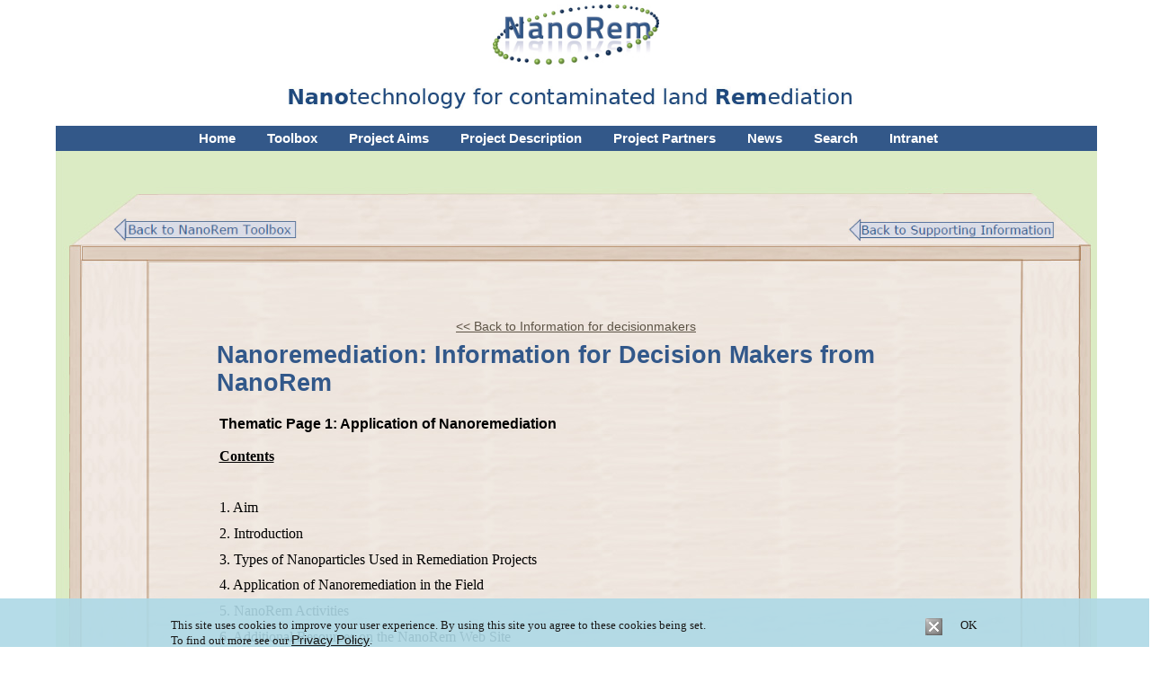

--- FILE ---
content_type: text/html; charset=utf-8
request_url: https://www.nanorem.eu/toolbox/displayfaq.aspx?id=7
body_size: 50432
content:

<!DOCTYPE HTML>



<html lang="en">
<head><meta charset="UTF-8" /><title>
	Thematic Page 1: Application of Nanoremediation
</title><link rel="icon" type="image/ico" href="/images/favicon.ico" /><link rel="shortcut icon" href="/images/favicon.ico" /><meta id="MetaDescription1" name="description" content="nanoremediation applications including nzvi and other iron and non-iron nanoparticles: science, applications, risks and benefits" /><meta id="MetaKeywords1" name="keywords" content="nanotechnology and in situ remediation, nanoremediation, nano iron remediation, nanomaterials for groundwater remediation, risk benefit assessment of nanoparticles, economic production iron nanoparticles, environmental impact of iron nanoparticles, composite nanoparticles remediation, ecotoxicology of iron nanoparticles, application of nanoparticles for groundwater remediation" />  


<style type="text/css">



/* ToolBox */













/* ToolBox Index */

#ToolBoxBackGround {
 padding-top: 40px;
 padding-bottom: 140px;
 height: 700px;
}


#ToolboxMainBulletins{
        position: absolute;
        left:240px;
	top: 140px;
	width: 700px;
	height: 42px;
	z-index:3;        
}

#ToolboxMainTools{
        position: absolute;
	left: 370px;
	top: 370px;
	width:400px;
	height:42px;
	z-index:3;  
}


#ToolboxMainSupporting {
        position: absolute;
	left:370px;
	top:590px;
	width:400px;
	height:42px;
	z-index:3;
}


a.ToolboxMainLink:link {
    font-family: Tunga, Arial, Helvetica, sans-serif;
    font-size: 32px;
    color:#32588a;
    font-weight: 700;
    text-decoration:none;
}

a.ToolboxMainLink:active {
    font-family: Tunga, Arial, Helvetica, sans-serif;
    font-size:  32px;
    color:#32588a;
    font-weight: 700;
    text-decoration:none;
}
a.ToolboxMainLink:visited {
    font-family: Tunga, Arial, Helvetica, sans-serif;
    font-size: 32px;;
    color:#32588a;
    font-weight: 700;
    text-decoration:none;
}

a.ToolboxMainLink:hover {
    font-family: Tunga, Arial, Helvetica, sans-serif;
    font-size: 32px;
    color:#32588a;
    text-decoration:none;
    font-weight: 700;
 }


/* Bulletins */


#BulletinsToolsWrapper{
   position: absolute;
   left: 120px; 
   top:  309px;
   width:940px;
   height:360px;
   z-index: 900;
}
    

.BulletinsLeftB {
   z-index: 900;
   width:216px;
   height:360px;
   position: absolute;
   left: 0px; 
   top: 0px;
   margin-left:4px;
}


.BulletinsMiddleB {
   z-index: 900;
   width:216px;
   height:360px;
   position: absolute;
    left: 279px; 
   top: 0px;
}


.BulletinsRightB {
   z-index: 900;
   width:432px;
   height:360px;
   position: absolute;
   left: 585px; 
   top: 27px;
}

/* NanoParticles and Tools */

#NanoParticlesToolsWrapper{
   position: absolute;
   left: 104px; 
   top:  328px;
   width:940px;
   height:360px;
}

.NanoParticlesToolsLeftC {
   z-index: 900;
   width:216px;
   height:360px;
   position: absolute;
   left: 10px; 
   top: 50px;
   margin-left:4px;
}


.NanoParticlesToolsMiddleC {
   z-index: 900;
   width:216px;
   height:360px;
   position: absolute;
   left: 256px; 
   top: 57px;
}


.NanoParticlesToolsRightC {
   z-index: 900;
   width:432px;
   height:360px;
   position: absolute;
   left: 540px; 
   top: 30px;
}

/* Project Deliverables */

#DeliverablesWrapper{
   width:1000px;
   height:500px;
   position:absolute;
   left:80px; 
   top: 0px;
   
}

#LeftSideDeliverables {
   width:432px;
   position:absolute;
   left: 0px; 
   top: 330px;
}


#RightSideDeliverables {
   width:700px;
   position: absolute;
   left: 550px; 
   top: 330px;
   text-align:left;
}

/* Supporting Information */



table.Conference  {
  border-spacing: 0;
  border-collapse: collapse;
  padding: 0px;
}

table.Conference td {
   padding: 0px;
}


.ConferenceTitleBig{
    font-family: Tunga, Arial, Helvetica, sans-serif;
    font-size: 16px;
    color:#32588a;
    text-decoration:none;
    font-weight: 700;
}


.ConferenceTitle{
    font-family: Tunga, Arial, Helvetica, sans-serif;
    font-size: 12px;
    color:#32588a;
    text-decoration:underline;
    font-weight: 700;
}

a.ConferenceLinkBig:link {
    font-family: Tunga, Arial, Helvetica, sans-serif;
    font-size: 12px;
    color:#32588a;
    text-decoration:underline;
    font-weight: 700;
}

a.ConferenceLinkBig:active {
    font-family: Tunga, Arial, Helvetica, sans-serif;
    font-size:  12px;
    color:#32588a !important;
    text-decoration:underline;
    font-weight: 700;
}
a.ConferenceLinkBig:visited {
    font-family: Tunga, Arial, Helvetica, sans-serif;
    font-size: 12px;;
    color:#32588a;
    text-decoration:underline;
    font-weight: 700;
}

a.ConferenceLinkBig:hover {
    font-family: Tunga, Arial, Helvetica, sans-serif;
    font-size: 12px;
    color:#7a88af;
    text-decoration:underline;
    font-weight: 700;
 }



a.ConferenceLink:link {
     font-family: Tunga, Arial, Helvetica, sans-serif;
    font-size: 12px;
    color:#32588a;
    text-decoration:none;
   line-height:1.4;

}

a.ConferenceLink:active {
     font-family: Tunga, Arial, Helvetica, sans-serif;
    font-size: 12px;
    color:#32588a !important;
    text-decoration:none;
    line-height:1.4;
}
a.ConferenceLink:visited {
     font-family: Tunga, Arial, Helvetica, sans-serif;
    font-size: 12px;
    color:#32588a;
    text-decoration:none;
     line-height:1.4;
}

a.ConferenceLink:hover {
    font-family: Tunga, Arial, Helvetica, sans-serif;
    font-size: 12px;
    color:#7a88af;
    text-decoration:none;
   line-height:1.4;
 }








/* FC  */

Table.FCTable {
 margin: 0 auto;
 width: 700px;
 border: 1px solid black;
 cellspacing: 0px;
}

table.FCTable td {
 background-color: #fff;
 text-align:left;
 font-family: arial;
 padding: 10px;
}  



table.FCTable td:first-child {
 background-color: #DDD;
 font-family: arial;
 padding: 5px;

}  

table.FCTable td:nth-child(2) {
   background: #ccc;
}
  


/* NanoCon */


.NanoConTable{
   margin: 0 auto;
   width: 500px;
}

a.NanoConLinks:link {
    font-family: Tunga, Arial, Helvetica, sans-serif;
    font-size: 17px;
    color:#32588a;
    text-decoration:underline;
}

a.NanoConLinks:active {
    font-family: Tunga, Arial, Helvetica, sans-serif;
    font-size:  17px;
    color:#32588a !important;
    text-decoration:underline;
}
a.NanoConLinks:visited {
    font-family: Tunga, Arial, Helvetica, sans-serif;
    font-size: 17px;;
    color:#32588a;
    text-decoration:underline;
}

a.NanoConLinks:hover {
    font-family: Tunga, Arial, Helvetica, sans-serif;
    font-size: 17px;
    color:#7a88af;
    text-decoration:underline;
 }




/* General */



.ToolBoxBackGroundTop{
   background-image: url("/images/toolbox/ToolBoxTopDiv.jpg");
   background-repeat: no-repeat;
   height:186px;
   width:1158px;

}


.ToolBoxBackGroundMiddle{
   background-image: url("/images/toolbox/ToolBoxMiddleDiv.jpg");
   background-repeat: repeat-y;
   height: 100%;
   width:1158px;
   vertical-align: top;
}

.ToolBoxBackGroundBottom{
   background-image: url("/images/toolbox/ToolBoxBottomDiv.jpg");
   background-repeat: repeat-y;
   height:163px;
   width:1158px;
   vertical-align: top;
}



.ToolBoxTextEH {
    font-family: Tunga, Arial, Helvetica, sans-serif;
    font-size: 40px;
    color:#32588a;
    text-decoration:none;
    font-weight: 700;
}



.ToolBoxTextH {
    font-family: Tunga, Arial, Helvetica, sans-serif;
    font-size: 27px;
    color:#32588a;
    text-decoration:none;
    font-weight: 700;
}

.ToolBoxTextLarge {
    font-family: Tunga, Arial, Helvetica, sans-serif;
    font-size: 20px;
    color:#32588a;
    text-decoration:none;
}




.ToolBoxText {
    font-family: Tunga, Arial, Helvetica, sans-serif;
    font-size: 16px;
    color:#32588a;
    text-decoration:none;
}

.ToolBoxTextBold {
    font-family: Tunga, Arial, Helvetica, sans-serif;
    font-size: 16px;
    font-weight: 700;
    color:#32588a;
    text-decoration:none;
}





a.ToolBoxTextLinks:link {
    font-family: Tunga, Arial, Helvetica, sans-serif;
    font-size: 16px;
    color:#32588a;
    text-decoration:underline;
}

a.ToolBoxTextLinks:active {
    font-family: Tunga, Arial, Helvetica, sans-serif;
    font-size:  16px;
    color:#32588a !important;
    text-decoration:underline;
}
a.ToolBoxTextLinks:visited {
    font-family: Tunga, Arial, Helvetica, sans-serif;
    font-size: 16px;;
    color:#32588a;
    text-decoration:underline;
}

a.ToolBoxTextLinks:hover {
    font-family: Tunga, Arial, Helvetica, sans-serif;
    font-size: 16px;
    color:#7a88af;
    text-decoration:underline;
 }



a.ToolBoxTextLinksWhite:link {
    font-family: Tunga, Arial, Helvetica, sans-serif;
    font-size: 16px;
    color: white;
    text-decoration:none;
}

a.ToolBoxTextLinksWhite:active {
    font-family: Tunga, Arial, Helvetica, sans-serif;
    font-size:  16px;
    color: white;
    text-decoration:none;
}

a.ToolBoxTextLinksWhite:visited {
    font-family: Tunga, Arial, Helvetica, sans-serif;
    font-size: 16px;;
    color: white;
    text-decoration:none;
}

a.ToolBoxTextLinksWhite:hover {
    font-family: Tunga, Arial, Helvetica, sans-serif;
    font-size: 16px;
    color: white;
    text-decoration:underline;
 }



  





a.Aquaconsoil:link {
    font-family: Tunga, Arial, Helvetica, sans-serif;
    font-size: 15px;
    color:#32588a;
    text-decoration:none;
}

a.Aquaconsoil:active {
    font-family: Tunga, Arial, Helvetica, sans-serif;
    font-size:  15px;
    color:#32588a !important;
    text-decoration:none;
}
a.Aquaconsoil:visited {
    font-family: Tunga, Arial, Helvetica, sans-serif;
    font-size: 15px;
    color:#32588a;
    text-decoration:none;
}

a.Aquaconsoil:hover {
    font-family: Tunga, Arial, Helvetica, sans-serif;
    font-size: 15px;
    color:#7a88af;
    text-decoration:none;
 }


a.Aquaconsoil4:link {
    font-family: Tunga, Arial, Helvetica, sans-serif;
    font-size: 19px;
    color:#32588a;
    text-decoration:none;
}

a.Aquaconsoil4:active {
    font-family: Tunga, Arial, Helvetica, sans-serif;
    font-size:  19px;
    color:#32588a !important;
    text-decoration:none;
}
a.Aquaconsoil4:visited {
    font-family: Tunga, Arial, Helvetica, sans-serif;
    font-size: 19px;
    color:#32588a;
    text-decoration:none;
}

a.Aquaconsoil4:hover {
    font-family: Tunga, Arial, Helvetica, sans-serif;
    font-size: 19px;
    color:#7a88af;
    text-decoration:none;
 }


a.Aquaconsoil2:link {
    font-family: Tunga, Arial, Helvetica, sans-serif;
    font-size: 24px;
    color:#32588a;
    text-decoration:none;
}

a.Aquaconsoil2:active {
    font-family: Tunga, Arial, Helvetica, sans-serif;
    font-size:  24px;
    color:#32588a !important;
    text-decoration:none;
}
a.Aquaconsoil2:visited {
    font-family: Tunga, Arial, Helvetica, sans-serif;
    font-size: 24px;
    color:#32588a;
    text-decoration:none;
}

a.Aquaconsoil2:hover {
    font-family: Tunga, Arial, Helvetica, sans-serif;
    font-size: 24px;
    color:#7a88af;
    text-decoration:none;
 }


a.AquaconsoilPaper:link {
    font-family: Tunga, Arial, Helvetica, sans-serif;
    font-size: 16px;
    color:#32588a;
    text-decoration:underline;
}

a.AquaconsoilPaper:active {
    font-family: Tunga, Arial, Helvetica, sans-serif;
    font-size:  16px;
    color:#32588a !important;
    text-decoration:none;
}
a.AquaconsoilPaper:visited {
    font-family: Tunga, Arial, Helvetica, sans-serif;
    font-size: 16px;
    color:#32588a;
    text-decoration:none;
}

a.AquaconsoilPaper:hover {
    font-family: Tunga, Arial, Helvetica, sans-serif;
    font-size: 16px;
    color:#7a88af;
    text-decoration:none;
 }


a.ToolBoxLinkDeliverables:link {
    font-family: Tunga, Arial, Helvetica, sans-serif;
    font-size: 16px;
    color:#32588a;
    text-decoration:none;
}

a.ToolBoxLinkDeliverables:active {
    font-family: Tunga, Arial, Helvetica, sans-serif;
    font-size:  16px;
    color:#32588a !important;
    text-decoration:none;
}
a.ToolBoxLinkDeliverables:visited {
    font-family: Tunga, Arial, Helvetica, sans-serif;
    font-size: 16px;
    color:#32588a;
    text-decoration:none;
}

a.ToolBoxLinkDeliverables:hover {
    font-family: Tunga, Arial, Helvetica, sans-serif;
    font-size: 16px;
    color:#7a88af;
    text-decoration:none;
 }




a.ToolBoxLinkB:link {
    font-family: Tunga, Arial, Helvetica, sans-serif;
    font-size: 12px;
    color:#32588a;
    text-decoration:underline;
}

a.ToolBoxLinkB:active {
    font-family: Tunga, Arial, Helvetica, sans-serif;
    font-size:  12px;
    color:#32588a !important;
    text-decoration:none;
}
a.ToolBoxLinkB:visited {
    font-family: Tunga, Arial, Helvetica, sans-serif;
    font-size: 12px;
    color:#32588a;
    text-decoration:none;
}

a.ToolBoxLinkB:hover {
    font-family: Tunga, Arial, Helvetica, sans-serif;
    font-size: 12px;
    color:#7a88af;
    text-decoration:none;
 }





a.ToolBoxLinkC:link {
    font-family: Tunga, Arial, Helvetica, sans-serif;
    font-size: 16px;
    color:#dadce8;
    font-weight: bold;
    text-decoration:underline;
}

a.ToolBoxLinkC:active {
    font-family: Tunga, Arial, Helvetica, sans-serif;
    font-size:  16px;
    color:#dadce8 !important;
    text-decoration:underline;
    font-weight: bold;
}
a.ToolBoxLinkC:visited {
    font-family: Tunga, Arial, Helvetica, sans-serif;
    font-size: 16px;
    font-weight: bold;
    color:#dadce8;
    text-decoration:underline;
}

a.ToolBoxLinkC:hover {
    font-family: Tunga, Arial, Helvetica, sans-serif;
    font-size: 16px;
    color: white;
    font-weight: bold;
    text-decoration:underline;
 }

a.ToolBoxLinkC2:link {
    font-family: Tunga, Arial, Helvetica, sans-serif;
    font-size: 16px;
    color:#32588a;
    font-weight: bold;
    text-decoration:underline;
}

a.ToolBoxLinkC2:active {
    font-family: Tunga, Arial, Helvetica, sans-serif;
    font-size:  16px;
    color:#32588a !important;
    text-decoration:underline;
    font-weight: bold;
}
a.ToolBoxLinkC2:visited {
    font-family: Tunga, Arial, Helvetica, sans-serif;
    font-size: 16px;
    font-weight: bold;
    color:#32588a;
    text-decoration:underline;
}

a.ToolBoxLinkC2:hover {
    font-family: Tunga, Arial, Helvetica, sans-serif;
    font-size: 16px;
    color: #7a88af;
    font-weight: bold;
    text-decoration:underline;
 }






#BookShelfWrapperB{
width:216px;
height:450px;

}






#LinkWrapperB{
   padding-top: 6px;
   padding-bottom: 0px;
   margin-left: 20px;
   }




/* ToolBox */





#ToolBoxNavigation{
   visibility: hidden;
   z-index: 900;
   width:140px;
   height:80px;
   position: absolute;
   left: 0px; 
   top: 0px;
}

.TextOnly{
    font-family: Tunga, Arial, Helvetica, sans-serif;
    font-size: 15px;
    color:black;
    width:400px;
    height:30px;
    margin-left: 10px;
    padding-top: 5px;
}


a.ToolBoxLink:link {
    font-family: Tunga, Arial, Helvetica, sans-serif;
    font-size: 15px;
    color:#32588a;
    text-decoration:none;
}

a.ToolBoxLink:active {
    font-family: Tunga, Arial, Helvetica, sans-serif;
    font-size:  15px;
    color:#32588a;
    text-decoration:none;
}
a.ToolBoxLink:visited {
    font-family: Tunga, Arial, Helvetica, sans-serif;
    font-size: 15px;
    color:#32588a;
    text-decoration:none;
}

a.ToolBoxLink:hover {
    font-family: Tunga, Arial, Helvetica, sans-serif;
    font-size: 15px;
    color:#7a88af;
    text-decoration:none;
 }



 .LinkWrapper {
   padding-top: 6px;
   padding-bottom: 0px;
   margin-left: 20px;
  }
/* End Toolbox */


body {
margin: 0;
padding: 0;
text-align: center;
}


H1
 { 
 font-size: 30px;
 font-weight: 500;
 font-family: Arial, Helvetica, Sans-Serif;
 color: #423B30;
 }

H2
 { 
 font-size: 24px;
 font-weight: 500;
 font-family: Arial, Helvetica, Sans-Serif;
 color: #423B30; 
 }



.InformationMenu{
  z-index: 920;
  position: relative;
  Top: 30px;
  width: 1054px;
  height 25px;
  margin: 0 auto;
}



.MenuLinkI:link,.MenuLinkI:visited

{
display:block;
font-family: Arial;
font-weight:bold;
font-size: 15px;
color:#000000;
background-color:white;
text-align:left;
text-decoration:none;
padding:5px;
}


.MenuLinkI:hover,.MenuLink:active
{
display:block;
font-family: Arial;
font-weight:bold;
font-size: 15px;
color: yellow;
background-color:red;
text-align:left;
text-decoration:none;
padding:5px;
}









.MenuUL
{
list-style-type:none;
margin:0;
padding:0;
text-align: center; 
width: 900px;
margin: 0px auto;

}
.MenuLI
{
padding:0;
height: 20px;
float:left;
display: inline;
text-align: center;
padding-left: 25px
}

a{
 font-size: 14px;
 font-weight: 500;
 font-family: Arial, Helvetica, Sans-Serif;
 color: #423b30;
}

a:link{font:normal  Arial, Helvetica, sans-serif; color:#5C5345; text-decoration:underline}
a:visited{font:normal  Arial, Helvetica, sans-serif; color:#5C5345; text-decoration:underline}
a:focus{font:normal  Arial, Helvetica, sans-serif; color:#5C5345;  text-decoration:underline}
a:hover{font:normal  Arial, Helvetica, sans-serif; color:#5C5345; text-decoration:underline}
a:active{font:normal  Arial, Helvetica, sans-serif; color:#5C5345; text-decoration:underline}



/* Top Bar */


#MainAreaWrapper{
 text-align: center;
 width: 1157px;
 margin: 0 auto;
 background-color:white;
}


#TopBarWrapper{
 width: 1158px;
 height: 168px;
 background-color:white;
}

#LogoWrapper{
 width: 1158px;
 height: 140px;
 background-color:white;
 position: relative;

}

#NanoRemLogo{
 position: absolute;
 left:  0px;
 top: 5px;
 width: 1158px;
 height:77px;
 background-color:white;
}


#NanoRemText{
 position: absolute;
 left: 0px;
 top: 80px;
 width: 1158px;
 height:59px;
 background-color:white;
}



#MenuBar{
 text-align: center;
 width: 1158px;
 height: 28px;
 background-color: #335889;
}



.MenuLink:link,.MenuLink:visited

{
display:block;
font-family: Arial;
font-weight:bold;
font-size: 15px;
color:#FFFFFF;
background-color:#335889;
text-align:left;
text-decoration:none;
padding:5px;
}


.MenuLink:hover,.MenuLink:active
{
display:block;
font-family: Arial;
font-weight:bold;
font-size: 15px;
color: yellow;
background-color:#335889;
text-align:left;
text-decoration:none;
padding:5px;
}



.MenuLinkPop:link,.MenuLinkPop:visited
{
display:block;
font-family: Arial;
font-weight:bold;
font-size: 15px;
color:#FFFFFF;
background-color:#335889;
text-align:left;
text-decoration:none;
padding:5px;
}


.MenuLinkPop:hover,.MenuLinkPop:active
{
background-color:#335889;
display:block;
font-family: Arial;
font-weight:bold;
font-size: 15px;
color:#FF0000F;
text-align:left;
text-decoration:none;
padding:5px;
}


/* Main Area */




#MainArea{
 width: 1158px;
 background-color:#dcebc4;
 padding-top : 0px;
 padding-bottom : 50px;
  position:relative;
 
}





#QuickLinkTitle{
  color: #5C5345; 
  font-weight: 800;
  display:block;
  font-family: Arial;
  font-weight:bold;
  font-size: 15px;
   color:#FFFFFF;
   background-color:#96c155;
   text-align:center;
  text-decoration:none;
  padding:5px;
  }


#BottomText{
  color: #FFFFFF; 
  font-weight: 800;
  display:block;
  font-family: Arial;
  font-weight:bold;
  font-size: 12px;
  text-align:left;
  }


#bottomDiv{
 color: #FFFFFF; 
  font-weight: 800;
  font-family: Arial;
  font-weight:bold;
  font-size: 12px;
  text-align:left;
  text-decoration:none;
  padding-Top:0px;
  height: 60px;
  width: 1159px;
}





.NewsLink{
  font: normal 20pt Arial, Helvetica, Sans-Serif; 
  color: #5C5345; 
  font-weight: 800;
  }

.NewsLink:link{font:normal 15px Arial, Helvetica, sans-serif; color:#5C5345; text-decoration:none}
.NewsLink:visited{font:normal 15px Arial, Helvetica, sans-serif; color:#5C5345; text-decoration:none}
.NewsLink:focus{font:normal 15px Arial, Helvetica, sans-serif; color:#5C5345;  text-decoration:none}
.NewsLink:hover{font:normal 15px Arial, Helvetica, sans-serif; color:red; text-decoration:none}
.NewsLink:active{font:normal 15px Arial, Helvetica, sans-serif; color:#5C5345; text-decoration:none}


.NewsLinkNav{
  font: normal 20pt Arial, Helvetica, Sans-Serif; 
  color: #5C5345; 
  font-weight: 700;
  }

.NewsLinkNav:link{font:normal 11px Arial, Helvetica, sans-serif; color:#5C5345; text-decoration:none}
.NewsLinkNav:visited{font:normal 11px Arial, Helvetica, sans-serif; color:#5C5345; text-decoration:none}
.NewsLinkNav:focus{font:normal 11px Arial, Helvetica, sans-serif; color:#5C5345;  text-decoration:none}
.NewsLinkNav:hover{font:normal 11px Arial, Helvetica, sans-serif; color:red; text-decoration:none}
.NewsLinkNav:active{font:normal 11px Arial, Helvetica, sans-serif; color:#5C5345; text-decoration:none}





.NewsText{
  font: normal 20pt Arial, Helvetica, Sans-Serif; 
  color: #423B30; 
  font-weight: 500;
  font-size: 14px;
  }

.NewsTitle{
  font: normal 20pt Arial, Helvetica, Sans-Serif; 
  color: black; 
  font-weight: 800;
   font-size: 20px;
  }

.mytable
{
border-collapse:collapse; 
border-color:#000000; 
border-style:solid; 
border-width:2px;
}



.mytable td
{
border-color:#cccccc; /*grey*/
border-style:solid; 
border-width:1px;
padding-top: 15px;
padding-left: 15px;
padding-bottom: 15px;

}




.PopUP{
visibility: hidden;
z-index: 9000;
background-position: top;
width:140;
height:40;
position: absolute;
left: 0px; 
top: 0px;

}


</style>

<link href="../App_Themes/NanoRem/hombre.css" type="text/css" rel="stylesheet" /><link href="../App_Themes/NanoRem/Horizontal3/style.css" type="text/css" rel="stylesheet" /><link href="/WebResource.axd?d=xNL6RiqZ0c5gNn8ffVPsY9fXiAVHxThLj0LZINIpymsWDxp2YZ1GsQj0d_YrZU5mLqHGp7nwCasg6R61jZiswQ3-IcS8JHVlXTn4D1Cj-vnv52ZhZj-S8TKFNaS7HGziAbesZpbBFe3KxGC8h-QVVMgeAzD3eHb__hSfiElXQdY1&amp;t=635200773081779945" type="text/css" rel="stylesheet" />
</head>
<body> 


<script>
<!--

var timeout	= 300;
var endtimer	= 0;
var OpenMenu =0;


var opera=false;
var UserAgent = navigator.userAgent
re=/Opera/
  if (re.test(UserAgent)){
   opera=true;
 }





var ie4=document.all;
var ns4=document.layers;
var ns6=document.getElementById&&!document.all;

if (opera){
 ns6=true
}


function getPosition(element) {     
var xPosition = 0;     
var yPosition = 0;       
 while(element) {
  xPosition += (element.offsetLeft - element.scrollLeft + element.clientLeft);       
  yPosition += (element.offsetTop - element.scrollTop + element.clientTop);        
   element = element.offsetParent;     
   }     
  return { x: xPosition, y: yPosition }; 
 } 



function OnMenu(){
 CloseTimer();
}




function ShowMenu(e){
 CloseTimer();

 DropDownMenu=ie4? document.all.Menu1 : ns4? document.Menu1 : (ns6 || opera)? document.getElementById("Menu1") :""
 DropDownMenu.thestyle=(ie4 || ns6 || opera)? DropDownMenu.style : DropDownMenu
 

 Link=ie4? document.all.infolink : ns4? document.infolink : (ns6 || opera)? document.getElementById("infolink") :""
 Link.thestyle=(ie4 || ns6 || opera)? Link.style : Link
 Link.thestyle.color="yellow"
 
 

  var position = getPosition(MenuItem1); 
  DropDownMenu.thestyle.left=position.x -4 + "px";;
  DropDownMenu.thestyle.top=position.y + 22 + "px";;
  DropDownMenu.thestyle.visibility="visible"

  OpenMenu = DropDownMenu;


 return false
}


function HideMenu()
{


 endtimer = window.setTimeout(CloseMenu, timeout);

}



function CloseTimer()
{

       
	if(endtimer)
	{
              
	window.clearTimeout(endtimer);
	endtimer = null;
               

	}

       

}


function CloseMenu(){
  if(OpenMenu) OpenMenu.style.visibility = 'hidden';
    Link=ie4? document.all.infolink : ns4? document.infolink : (ns6 || opera)? document.getElementById("infolink") :""
 Link.thestyle=(ie4 || ns6 || opera)? Link.style : Link
 Link.thestyle.color="white"
}



-->
</SCRIPT>



<div id="Menu1" class="PopUP" onmouseover="OnMenu(); return false;" onmouseout="HideMenu()" >
<table width=270 height=40 border=0 cellpadding=1>
<tr><td valign=bottom bgcolor=#335889   align=left>
<table border=0 cellpadding=0 cellspacing=1 >
<tr><td valign=top align=left  bgcolor=#335889><a class="MenuLink" href="/toolbox/index.aspx#TB1">Toolbox Home Page</a></td></tr>
<tr><td valign=top align=left  bgcolor=#335889><a class="MenuLink" href="/toolbox/bulletin-shelf.aspx#TB1">Bulletins: Project Results and Guidelines</a></td></tr>
<tr><td valign=top align=left  bgcolor=#335889><a class="MenuLink" href="/toolbox/nanoparticles_and_tools.aspx#TB1">Nanoparticles and Tools</a></td></tr>
<tr><td valign=top align=left  bgcolor=#335889><a class="MenuLink" href="/toolbox/Supporting-Information-shelf.aspx#TB1">Supporting Information</a></td></tr> 
<tr><td valign=top align=left  bgcolor=#335889><a class="MenuLink" href="/toolbox/safety-data-sheet.aspx">Links to Safety Data Sheets</a></td></tr> 
<tr><td valign=top align=left  bgcolor=#335889><a class="MenuLink" href="/toolbox/Informationfordecisionmakers.aspx">Overview Information and FAQs</a></td></tr> 
<tr><td valign=top align=left  bgcolor=#335889><a class="MenuLink" href="/toolbox/publications-catalogue.aspx">Publications Catalogue</a></td></tr>
<tr><td valign=top align=left  bgcolor=#335889><a class="MenuLink" href="/toolbox/project-deliverables.aspx">Deliverables</a></td></tr>
<tr><td valign=top align=left  bgcolor=#335889><a class="MenuLink" href="/toolbox/aquaconsoil.aspx">NanoRem @ AquaConSoil 2015</a></td></tr>
<tr><td valign=top align=left  bgcolor=#335889><a class="MenuLink" href="/toolbox/RemTech.aspx">NanoRem @ RemTech 2016</a></td></tr>
<tr><td valign=top align=left  bgcolor=#335889><a class="MenuLink" href="/toolbox/RemTech.aspx">NanoRem @ NANOCON 2016</a></td></tr>
<tr><td valign=top align=left  bgcolor=#335889><a class="MenuLink" href="/toolbox/Final_Conference1.aspx#ID">NanoRem @ Final Conference</a></td></tr>

</table></td></tr>
</table>


</div>



<div id="MainAreaWrapper">


<Div id="TopBarWrapper">
   <Div id="LogoWrapper">
      <div id="NanoRemLogo">
          <img id="NanoRem" src="/Images/NanoRemLogo.jpg" alt="NanoRem Logo" style="height:76px;" />
      </div>

      <div id="NanoRemText">
        <img id="NanoRemTextImage" src="/Images/NanoRemText.jpg" style="width:650px;" />
       </div>

    </div>

    <div id="MenuBar">
      <ul class="MenuUL">
       <li class="MenuLI" ><a class="MenuLink" id="link1" href="/index.aspx" onmouseover="HideMenu()">Home</a></li>
       <li class="MenuLI" ><div id="MenuItem1"><a class="MenuLink" onmouseout="HideMenu()" id="infolink" href="javascript:;" onmouseover="ShowMenu(); return false;">Toolbox</a></div></li>
       <li class="MenuLI"><a class="MenuLink" id="link2" href="/projectaims.aspx" onmouseover="HideMenu()">Project Aims</a></li>
       <li class="MenuLI"><a class="MenuLink" id="link3" href="/ProjectDescription.aspx" onmouseover="HideMenu()">Project Description</a></li>
       <li class="MenuLI"><a class="MenuLink" id="link77" href="/NanoRem-Project-Partners.aspx" onmouseover="HideMenu()">Project Partners</a></li>
       <li class="MenuLI"><a class="MenuLink" id="link9" href="/news.aspx" onmouseover="HideMenu()">News</a></li>
       <li class="MenuLI"><a class="MenuLink" id="link78" href="/search.aspx" onmouseover="HideMenu()">Search</a></li>
       <li class="MenuLI"><a class="MenuLink" id="link" href="/intranet/index.aspx" onmouseover="HideMenu()">Intranet</a></li>
     </ul>
     </div>
</div>




<div id="MainArea" >
<form method="post" action="./displayfaq.aspx?id=7" onsubmit="javascript:return WebForm_OnSubmit();" id="form1">
<div class="aspNetHidden">
<input type="hidden" name="__EVENTTARGET" id="__EVENTTARGET" value="" />
<input type="hidden" name="__EVENTARGUMENT" id="__EVENTARGUMENT" value="" />
<input type="hidden" name="__VIEWSTATE" id="__VIEWSTATE" value="sMLYIb1EZOWbyi1pvG+z3yAN40spxVFhjTmr1TnuJAHkT6wUoqd/PPy5gK+OuaeBgn2rqcX+isnZAuuZn64zHs/M+O/2qKeeGzwPqpKSaSoeQo5MZWmcheeqFYvfsCk9fb4YcfI2a36KYCPSPYWwL+0BEKBT9eMicMlKKtEzRyjfjxYBDARJ0n/k8JOCMUsGXwnwRHPHd0dOdrdFKYGX0a0PvfY5h2KJHcNDZPwiO16Z5HOHyoBwGv6GqpgHOYfCsWOlbiD4OsgUzFRi/HbBZOyZNU+WMqmZr2HIL/Oy1gxdfcbdL7UjnQjGlr5qczokCOTkHxr1PaIxZ5hyrCNO/8qExnT6rCoMmNPlcJRBKMC2BSPiK4bJQzZrOVSRaKuR+GOZTgFCZsQbXxN2jReP9DmQwFWEeIuLMfqbwuXIv4AdGbl2ENzm9Zk9ZWEyH23rZCzaibnbSNXDLpYi6K+KEDDCD6XopEbqO4G+csBJy0k7hKLK+34vOm+5MuWx/Q4fnNk/TsksZw05cmpkdc6im9Kj+Y6T2oiRlGVig/c5pwmWybIJ+IRXPHC+cowWb2gnxhSliUAyCzyy4ar+RrAXrzGCDfzLvXo3SmMfGKs3Xed2nbSZYkcTu9bqEHcJPnij+m7fs8rC3Wbi5D2pKm69h6ACdTosKKae/aM+uBe1OWwagcOFUWBPVWapbXO8vCKigec2EHTjg6U2Xg3+AyNW1kZdPGdCiAgj4aGreI3wlJGRwxCOmhE83Q5dMi0hvsQ/EmnHUSJL6qD/6ndU3EwiE79Hhi3LDr2FMUcVNbo77J5/q9qplyphjn+K1ME/E0ips3gJC+gsVy61JBnSnGoTwG7YmnYdi5Lxzt5JZYArSNKzKeXfl0Lrc4C3Rs7RPCHKwgQ5M1JAVraKIpeezVWXkl2qsnY/0kYXaMf0PAgMF9rAssFhBP1QmXsz6Toy9RZvrj+1KYbjtXutfuqNcXg8NK3HgwLPowO/PeeR4167njiDg76h/PsTf5dQJ6cvh1A2LQ2Z6q44m95rKcvUkR8gR3hniDhwjcK9dT0VdQx0Sd/ps359bfiiVlcdUDOVuj2pm2NV40mwIp+/xUxpH/5BgcW/in1B6W8dO2ee50ZBOkOCcHKBTwEU87S1GGcQWVfv235LpoQTIiwC3EXPeDlzS2Gz/TkcFzDvyop26Ou9AkM9pmG/5jlj67euo4PJr9H3j6/qYJKH4makWixNeRPpVCO92+E/ICrzTrW7NEGLdwQfuOKCY4naMpE115D0HgPn4pyvLh39m0EEdME9pu5jCRsPC4VBWoaM8NpxqTDWX6jdJn6gJjyJtjFjjM12YVc/d2Kri574Y9lIKJOe8mkyJt/khdlWJ5OadAAu3RyafqiAQuq1lFmbFUpg8qQNLaBLXc//YZiBVNkqNdPopN/lOaxvX1LC5MP9F1NGnFQwCEWJjW+i0ijeaGLxbCgHiP1oZur+jaR23P92cAE8kpbCZlagdLuABy2euA5fbAjDE7QLH7/zv88P5sV0i4gdZ2qlEuhaa8rBi2N/Sqjk80IWxkzomXWktnkq1tSkc7i+sLSlrMmF98tBD8ASqV4HFoggrzNbxFVZXnmtH2fqyF/FUmQNsOHNy3imB1Ywu6N0uKZPWa8w4PS5b891qHbd/eyFEVW887rA7pFdVg35tIpKV4GpCWoWv8FGx1W3fUG88b9GR7n5t+i3ewhN14hWkNZhmp0JZsGU8awJHTHnjUvlRC/kXr5Sb2QaDenEvnOt5Hkizib53BmGLPjWynHTNuggJ5CtcmiZnhJJUHQqgkQiFp7kbDsvyuH/2XyNXqcNTJWQKsUmF8iyDkUYV/dWEMb1ixslSCE73edw0lUem5fks/Ud1mvzHNe/nG2GiD/MD92kFOVUnzpWa9Q1KJgyA8VoaC+VsMCUVj05WxDT1CrU38p/fxxsFGZ5vxRo0es5nObVTdo7/tJAHB1raLZ9dbm08b9Fx5RXaFyy1xNH1Eu8xN0OTzTWvTb0t73tjsf65HsgpKcF/80dZIXR02yRrVxRO1Z18UR2Bw5tOLnznhAP8n9QQo8Aq3k6ffDjI+5kCHQJ6U/9iva5SFOzCnPAxWsZxDnyNvT9dwD8MeEUk2dNb+K64JRQ0gTY3jB3Oq84yeDaSQnNJGdnyTvRr0T1JvKAcenqjXB5nRlEwpNfT8MGilyX3mKT9IW1zjZ5QlQ2oFGP/0yrkqjClp77HdfUTdfphJ+LD16UR3ofeN22/0JBvjTQt5L9WpcsvGqA4WykqsoE8XZtYUYAYUxs82zSxEnIBUdlrhaD+wVxqieDfpM+X46GNUDDpIkJrFpY4JrTgoIzUsBfClawJyapeYjszLd1qRA1YIN6SyIux/6uFGPBJcGYaT+z+XdEx1Qu1BX5U6CQmzMJXSL3GMmVcj02YTz23deBvKJbpwLYeat7V5UDKIKjWmP5ZjNIU5UxhhJUxAtOiLscAiZY2G5T9caCqhqOLgVm18IBO4+y8CYxy1wbL+fjDmLs+n+9EZpFDNgrZKX9+CJTZmKFuZ/TfOpTtd/TS0MHCO9xI3p3Fad2P+Pnf4myxuTG1xpHaNfyLgSgEmtBeilEyllIS3lO8wiTBj10m2PkFRqqedD+40moze2ZSuB5/es0NyrFQwVfeNSbgI474yqd2t1Xrt0qP6cJ2HhOtvIzJfaHjcwEk8FRlwPbHMD8/zQd2p+lOYFEINMgEDUtg7ZTm17dWjfQKluFYEhLb7X80hH9llaUQXItOJI1rPXuhnm/IQRlZcD2HSFk/fWmx/DT2QOC5pFyeEtAHRFMmg95ls0Zsfkc4kWQs3gfQk1/pzzwA7BGn07RdMNWsTpB3gPCYq9ukAKuiFE5HCdY2HHhXUjo9D6XdjJpASiLSQHiZ3QBFoB2v7w4aeHb0s+PSoBcFCSl1DJrAqb/h/jaMgOfXAp6jb2kjDKGjIfeBoGp5nq496/[base64]/pOZLujWh1Q+15hgidHuJ/6ZAXGBNQY89JgOvYs7tMHxSUtJuRzLqlXxMAk2Ja5XypckL8LGpCnPyFVsE9KeD6ns6myKMLfpopSFF4pnXXVZsRyAgWAFNARa7rObcFM2qtpJzSscycrGeaLTbo3a2veHZ4ID/qpgIr+tU2WBZXz/8m80+MgcoWU/15bYjQxG53BWISydAOFqdonaqR8rJWDl/KUAWkzJB04dqcu7MjxcxxQnzLFrgiAzOMBuCHpQO6BqxRJyVcbOXPVL8H6ak10O6lBnVYSgN/dbvtXM6DOuyzEtg5Yer2a0NS9Euwu758tmJJIxTnxB3gqgTzikCFIN0i6u8AtFZkvfLGdv46EQWNe3oQyT90mTBXN+jBIvVLOMFfjAawgnxd7xRJva76nKTr8DhOhKV8RPX98ai40/c5expU521oCwcYf2wUOYTdRtIcKZcqUohtfLtGO9VSuABvw5134HfS7NjfYlGD4cQunB3KwnCtGP5KV5rqVvE4ApPb2EkQwgx5I7fxHQPPXPzWl/jy8eYCIxRRaLU/gHUgU8Fbcky8xYtYT5jNbXPL+YtMbgv8cVOt4uIJO7L1kmE53U7uhgZIWztExYFj01pJWbMdsalZzBzPB3jxDMOQ+tznTSTNi7gFoyM5NKJ7yL/qBCOwGNT+NMk8CtYYGnMy24MCEntVP/UfuNJe8XqtIVO8H5Rq8kydNBtCAi9dUGA6oyrGB/[base64]/+WumQ5vLqKKEuiDr7sg8c1u7+7sU0xwYO/0DIB9dij68oX4xkq3MhQWuAhgylh9wrOlTR1pQUocadiLtXxyodyi9zb8qyQFoQlQvbC/dS63y8fK13xkeNC9BZ6i9/qHAGhcDqIox/oPPEW6sonjCjEljxS1ROqWU0Tj6+9EINc8i3graR5BRCmx/5vYO7u2zl5Lu+olCTcLUHOFUh0PRxmDJnFLCOu4+SJcx7YykCfaf60Z6sM/o9GCV1/xCDNDuTB7Cvdf/5mQM3CI7EvV6sEKfPDv+d7uk/kEEgFM4abUj+jPJqribtorVOIrSTGo4W7RWVCEeSwt2j5/68/0Ed9eGieYBFHqwqQIB6kAiD0M3oJSfjsMqHQyLz0fq2q9LSUHrI1i1mIuS1XB0SxFxGgQ7dX/XO0w+OenYhOBopvDdJXY9iOFJKI72cEXARLjTsN9/rfanygMB5pfMXTpmmyJg8RwiWnxzKOXIUTUFXCUpA0p8RK7hHBlLrfbI8Q7mAe9/z62CMcv1fmkzc4cdRX6U3gJ0pH2oSxOA2n8j3WfNQ/QU6Te1F4BE8LNNr6dfldtk0DNOMHJ2VMeGONoE8XSzi67i/XngVhvZr5sbL7tVOEyk6oykxywNFaXNxOVMjuTiMTQnLN4yDM0qzcYfsPdjMeDOBApaS7J+irCUIr/4LKSJnPfmia6S68pzJl7lN4DdZ+4w8ACgoGxu3AeKAJA6gOueDm/JO3xwz5J9DPUV4jhrsQB/eZ5iUDf7WOZhIx6aT2XBNGayhshHLPw0fz1aZ5PfmuxNfChZskVzJBT4WyO0eF4cCFPKOu81asMdXkfA8VjEM+NtHS1PSFIkNMpo8+0DGSiARUJLKIlgr2NVr25jrmNVfpNJu/uQdwZTuSfGhWU+aoafcNBkJuBYgQwvkE4xLemrRKCOv0jJErf8dmwwxsE6YeQjnpLQwIEXtnEQGaOeX+5AiYHwE5UGiMtiD1ieuQYj786hWjby2P7xSZyvsO+dDLxyPZrxMCPd1fw7nn7FASmUtKZLZB1BSrKXH6E95mrxIxi/vZvNRDVTGhnzzk690MyCCjr8TDBzAZY1i2SM8Fdb7g0cWXv+MmnhBODwTyC9AYmbP+BaxdSQv8xulqp9bH1dW1g7268xQUsM6mckRTUKw2UOugltce0lVHUbpMNhy4sIbJCMmf5Hw24TWeRhfTSTYpHwxgIpJNrxAsVWcfuAoI6vPsNS3C8XNMH/kUleFPXxGQtPcqmUbP/[base64]/b60FhC0dUi7tVEbGAZoQs+LuHagZ+tbvnTRRUwRGVVwpmAp/ig0lVEfXR6rlM1vqq9f/mXVVmvpIPyiiHjK8If9EWRgnJ45/NZQ2egUzzkdO7JgoYHIW3rPk5HBxPgPZmms2QGuD8+xaQyOgFkYNVQN5diPXXlayK5HfZazeloVIn0oOaMrwikdGnMxWQTqUZ2f19Y18JUQ1Jg4Zvc68sGgLbbXzDjOsid5y9j6dZepb5tK73zKT/U4M+u1raLtdxWKUDfP1zdMgtzK5uUTeTtEZjiRy94mCzrJgIpwC14xFCn7xAkAM6aaG69dPZY7Jk3+69PKxO3uEyWSSub1ynfvdVcWHPMi/Tt4kwUFTF3XFAk68ROmYafeBzZ4d7cB8y1ajiNl1UkiN3XZ97uPs7br4HqqvZufxCgaBbjlv+xtMnqFZQcXlrPcsOO/[base64]/e3NW8/S4yVC1iJjgqVzVBtTFrlqoWWe9apzti1exPpDv09RLX0CDMqlLpl18sygVPRMjRVFO4HbkuGYtq5d77gjawEH9m4Ws3/rB8BCG+sO0vQvJ1rJMWiajs3/+NjEWtGM9CEZg30GVWE7pVemDKwgvhdI62tjRDenghBsnlr5v3Q/OTLJ0TEX1Mo9WDShpgxyn6gza8rI8G/tCervFn06Tboa4eSSCLqBiACzYlJcplJ2ifdQlF6+1bNTSfpBjVtlqCIe67DiCEjxt6p73XHYTj8Z+P65WKijW9H5Y9YhN5OcahW3WXZ+JkPjyne78C2CedDU/UbvvNcVHeWiN3zkPHDqfYVRBTHf2B8001KWT7gM72oM7ly8LdHJF4PsPpGX4Sz/FjiCAClhaedOXSnurimwZb2IA8xgFa7FO6ZjQWhv+AhYzchkcO7WzDFh/FC4tfIbH+dKRHVv2lIbUOZQsz7TU7RT273GrOdJ4NR+g3uoKpKEh+kEOtNGdq4EnSa7OejSGg+mlcerfngCQ03Y8WzsusJt7RlbiTkkge+6+PU8DGXB5bv1Aw6GnZ7ww5N9DMx0JoCHjsBOBDo8H7fHtSNzMCWnsU1wMJ6/M2LKy+xCHQivPG323hYQXZgR/9HXPJ+TsCGC1WJ4C2Rd3AQaEhs2tRfGCdwn6eKVEaQYpnoxPIj+Mt5Us+QiWqW7l4FTycR7ggtKQfJdh8vUqPovURdMnGel4R+PinmWdVb2K0VyT8veL8QvESAp98fElKNj/9W1qDtq/VbPhrg+9AL9Gw/5wHLF2N0WvJ234MJMSxLUIqzqBCadF3zbd8ThWn3K1sxlA6NwpsPF5kJuwW5xAaIyJe9mrrKISsf7hjFl+/o+H+qOu8pLn4Znmnx8udfgoLZJZgITsnaNYmdPm7SCn++mfRwWvK97RHyKmHe/bQP/1gyRVgpXGOXrXjVJ/[base64]/P7qVpFxhkq9BBuF5PMVLALhDrGS5Q7e6IH7OzymbHhAGwUpmZkS9Hnz5aqrRE4/hfn5CIH/83Nwq0dXDNXPpyMZlnfdJqJKvepDaiYC2u3nbCXtaoJXfJGdvdI0KYFe359bCZfsXuip5VvXSBBP/W7vV5SKIax9qVUabFlEq9V5rNoSt+kRO+daoKizL3JWsVYnF0e3xo/+B04VGnkUuBM19t7Vhybvlu1PQ3XQY1vGi+GSVCni3/kvXJQnkfBRSOLwoPi/H4qwT6RnJANURsmYuiINdPe8amuAyGu6M1ntOQKdoYgamqa1pXipGzY6/6EgWGSmJiBy2XMuLr1CTXTs1Lyr78CSCESOJJZZZzM4265XgzAH9+ommz5mfvlVRqXHemPVDutLQ7/CkrPF6rISaBMZEsZPUZR+ANJu1iQFD2vq8MLogLB8vhy/heN8sp+ZMQukiW8GOLJdQcvp4Sja+0KqLgECeD4J1G7yvCUoUw6JS9lf50wHl/QcgGgSQzYwblwsdLATgFFLIagFtgvzy7+UEOD6PKXRkj2FbtdQlgbWpCFQ9YZKOneZ3Ny+FM0bbRTvRdi8QV2d8aAWufzXetK0fdB2U1rnHKJ0gSE6cCtUmlZQzf+ulbpeqzuAijH1nKQVojtP1pObHrNIBLxMYRCI0Zkn6kYhhLHkNlDCE/ekC2Q9+XDlcZrzcNOZWOySaBGTZj60ltSE6VnOQjWJmToUV3W7J5cBVslnw8gwdSunhFqZ24X/eajmJZ13eRa5asW2sZWEnnDc8Ecsch249c6BoCXlVRj+fsGHpv/qlQM43tIqUQdkHDdtW0cqPoL5q7t+2OdMzcD8PG0B8NqSRp/2KMjH4HWOzOHfaQnSIkmM8Of13vAMjEDG9g1sR4L5Z39CmJisMCegt360SAQuHNoxS/zjc21KWXVNu4pTeVJqVnM/UsL2lPDY2itpUlMbTJnw396+ryHKOtXx351DUpPbtHdNyDTxyRPTeWlA4CkjCByD75e/y5OA4f1bC9QztszQx4pP5P7Jmt/oUPsIk5n9VdQrxXpje49mPTv5UuRkvcVnZPj0HAIw6FdvKyUUDvA+doVzVWBs9UcnChVJWH3cc5bNnG+u6/XR0TGWxmbAhk3cT5vFHqvezMzk7JDJz6grNCZM90tje0cPUTjQXmSORs/qB6P4zYnJT6LB8FcpuekyorpfmxbPRn44c/nmsaGvGS1djKAkT13kviPOv33IlilSSYEHFFsHjDDAsf5U0I6N/teBZCRN57j4Ha9NzTcib9gXiA+EyN5eEN9C6err2thJBBBg27CJ0xQSzS4qM+NkrUCRaZScX0viII4nN+F5QAr/OzVprkA+TyrPx9Hg0sUuY1ke4uZCwI+ATUJSAi/6siMjLVCHItBhjpr3AZfR6ZXDiM6P4Hv7h94GLaHWULJQ8zAhT/3W9FUhFhilmEM3JkXoE1lyzOndxu0yPEN3FPCj33UnKocahSxMHiCr5pUKRFuLhshiAuhFsnLiquL20A3lwyWeCW52L/vFmLMlEAps9lh44IUkApnoLk43+kJw2+hF3yYugPEAl5yPLW11VzPlIKzu5k6uNjWRFF96LCEuvELxtZDOj/4vkaNzGEKcfVr+tgYWpwTl+F+P5x0d0+KqQQ5KinxMaM4I79CYNJk9QIgMjPZvs606hZW0eq5DDNtkN8PrEeC+D3ikXD2wL+AhsC4rTO0celUwic+yxHPLTWGpgpzB3xNpQ5wiDxlDcL47GKMwSi2YJiZJvIoPPp/uIGUIN07F0Ff9LeLu0NdiIGjVJj+Hg6ayjMHVykNssGQoVBIbkThv9LPWt+w/p2s+rTwLAp6t+wnpnzufRZapCFl+2QaN2y+u5+MDGQTqXE+BUDSfG6VnCU3r8iH6HwTQ9nAEBWg/BW/vcJNh1o2h2Rtvcjb/bOYwLCPcEq5XTA5Fw8OfitCBs2rKv1RCwFyubjLzdAjC0TRq28s9GvXmX0aZ89XePWinmLi9nADvqhM/YVSY0lbJ8Iu1rkWdwWhmBdNPu03bwniIrFPd0lnb1BelSbvFCPiyn3EK1jsfa+u3p2Gl9rBT4rqGbKquQTXa9lz0wRUQK+ab9hALWvqq+FcJP/cI5qjmZIOn8J8ictl3p61ZLjziyyFeI2adkjLnerr2zG9oR3TuqaVVxodo1HvDzl2M7UtzncTllMG29gIoN6FHRwN8tg4getxhahukn7kgZxN5P8U/sfXXCnGqRYduB+WlPRuKJ3oL0m8ip87Vrj/bh4mGvPOXmSLZq38O4O5WpfQovevWE1TUJIkzlCO/lKKfAokgfZnAcxRaK64tZMPuUiYOlrV0TYnNHEGkwCUaPJYNhYisl8ijb2C+KDU/qcD0qr8eefoC95Elk2NiRujFXMnz2iLyM7OrKJQ7OqCVBEEK6g+WI9hUr4nFtHGin4Gk0obK+q7BlxNpIUCxw7QkQY/oOJ6+ob2xEJH4aVrvj8qBa7LQUF/mY0vjbJeQZr1y6/KR1BHKjQFtK4X5/fdDLyCl25oUYyPYVLDAfiKnyhykVzZ0c2RaNrmdBxHHBDCCGHDA8N7WJA/Kpw5Js3qPh6TPej9ch/clZmkHXQsW3q+V6aWb0slyMc3/b2r+dsFxwq856mLFZ1g2/[base64]/uk5dzO38Y47m3RRZj6ihokaRMEBWfaRF4aTn3+gBciDWRzRmd1oHm61wJ63gO3lszyf9yzoeNM922mKf53jmp0bWxKOJV+9KQHu7c0reperWfEERxj6JPWqdF38H8b1x55pghY9a0n5SU1pIKtowIwt5aDVwfCjVmPl5E8kwMl5/FrJK2k8GU8YfvSc3Hg4gGzKQQTyWeuKigbCjvC3DB6Hi+MDWA/[base64]/g0KbGMmj6gjsqPSjAvMIS7/F9h3NxAZ7yZ2OlYn2kH2I0uoZsRBmbZf2OufLu9vQGL1Lu5arTeZgUmpoZpluRA2fbzjJBXEXK3Em004l33Gc4UBVwa0H0h6oRJc6AU86W0F/jLvJLiCvB7phJJRjNWvAKF6CINfP/K9EpAi2yxPWtEOlcp6KhjjyWdpnCehXI5la3Fy02HpmRnJ0l+R8hkhAzrQFrITwgwsyJEsp0MDd1rSFng+ROFYXhk4jd2CFgBx7H1WZ5t1hhmoPtcDMXDK+VJned6Rpr/pEyQe980jYpSLgV23cUNVBFE1qob4TKAAbojav19qrTSmb9VdwzeShCqlRdxbhDJZj/cMn64oYpj/H1D1DONbrkkoEtCh/GfUa+sNcod2hwl//Sj3UAs+I/Hie+3x1xy1oeYfFbnQmpcIyATaQpC0H5pv1MPl5tIbcUnemCf/X1YtJf0YXe31JIIyeeQ4Q6NPoYRF2b7EDip8z9MXG+/aAlr1hU9bL/vqeTwD4kazvRgmDcAoVR91OUFf8eeTfjiWy/ygN7zQBjcR/dNzVSaoXTPDKSE/0oYlvm2h5Mvt1mmCygEYffe2gZMnOOP6kWF9p41aKPkdbImWrU6N7Bwu3Q6pmS2X3C742yzj869lQq2jHY+ysTc5o5GGuJVS+QidHeSI4xXWpzL3oZI2z11dXuEmlfnbrNpVTXmuImAYR+0/UvHMgTPNMczBlhbEq7c7dunXXjnHvINKp0ANfnxjYpW8f1W3FXd32lDmqzt8XCzyf8vlu/9w5pehM4NSs+rA2d+blILEGHpt8dUZyypEZ5YkApbnYZRPorhJNUHG4kJg8b+aRzYa2gAnMEefCCA3lr0CBnxx+naLhd9X1/ALY7D0dxzmN2gg5JBWShlD29Byzr+erHA9yk6nxta7OsNmyFHdtP49mrDuobZ6Q57T4L8UlW4MeekITxLbPsdHQiql7aT6xrL6K3kYAXZyrFqM57+od25pRtN5vEG1WHVwyzF94mbWiCcSxUiFisumvCVJ7eD5dHMRbZz/R3AZwAvmFxZwXkM6uCSLe0kN4gLaj5kfBbcxX8AsuXXkyMHRBHvjDT4jI2COvXPCjLMzhiCEm5KmJiLj7hlM6UwPHPTOsP5E0HjQAf61WS26fohLPfyTCuX2yu/paxKFkK+cbgN1hcjXWaBhXUgWMHEIpCTcBZvoD0ALB2UOvJEjXslqwEn5iZ8h0mcug8JnLK0Mo50VgK6g+z/pjtDvHZT3ZsRO2eral4BZx1jGTBhRePaL+k75bwFLWPN2J8C7WbEkOE/5xPR2nBsme4IaQ8fQMUQzboxlgm9c5/SVLGmKVQeX1uMdCplAMpW74AYjIJzTPMp7ouJhpGfGcY2KX4LKyp16OLB8kPsA6/qDfE++T1rPtEM4j3uT259HoU9icKjNbPvAgKQezO289ToJqPJLqnRqzPM/F8YtCwUUQrKKVy9cqaRdWPGHX2OHLJyQY7vvB1QMoSx+L6Ff3CfPeJIsVDg8ZzzEicXNkn1wJPT6mhB2IyYrm/z1c81OIHATORhbL4SflAe1dbqYinwPA75r0FP4nyFi2It2HKAxjXNFYdiLduxtoB7vKQ8ZphwKPHu28MRdtp8MoUjvVX+VA3Aaye+4yYEgE0ON5Cd8+P7KZNcD6XpBEFCqY1ENrSIel+fdbr9Xz4qGnVNC3+5cxsxHwNfE0WCW0fSJtkT/bc28S0uk3aM1f+Yhm8n2NZAhPTgnDI4KOnUU9xQ3G2jcH7s6m7oOTcYTeV4XcLw7ymcZiuZmUKeYNXF9+CrpAl62DtR6cM3y/Vj77U03cu4y2W7bC/uIgsaMStmu2N4HjJSOJryRIVmdza3mygfxHFh6bA5q2grzWcNrURdFsBSEDyZClbBW4l99fTWR5bm8rTceNb81tX4g7FZymn86lvZKrqp/sU9zMMDCiCeEEwh6O+qa0AmWGKqfv2XQeFiLD2KOeSIPO5B8rKs/a5cQMMXbo+M3P7GVlgws3z/1Nybarg74KFewI5DvPi5X4BdZBepzAy0+p0UFZ6vjvvBq824HtWJKyeoUOsZ8oYrLfi+0ZBYOGgUTk4bwfyTatRu0qVTgue1AnEe4ZLzyhN99Of47/SZQSRDcX2/D8pN185xXFNnHIpVCnfiSJ7vD2yhmuGLFqAruyEGQY1dc6hHepJOGIe+ikkwb46eAcB4diWTBdBiVhEBTjamPcRDW1Er6xht9eIgLPmlhMW9EgQSY9pDmyJEXkDOGsRwTeIUJvYDxE9LV5zrURIsXOCCJVSR7z3Sk9GrANvggcP/cUT/TlJ2zL2Ha05zFrzwjAiADNvkAl7pfHpROgw/zs/hfBuI4EHsBC9eve+/YeEPF3XLc6wjfF/NrKSoDMs8odD7fso2oLNGwQ87LCPO2fshYfzj7GXb2+hGZpznnTcJqLEUEGjnKZdqtxPvLa9mPU8W2E7y2iie8E7k7ZsQhMEL4mKvKhBhYPF0P6di322LfmDRtHmkdPncDlN114PaU/V9HV2Z54F1ZAPsZfl0v3abhbtp/+c2QxlIUnJ8YmOb/oOX9E9GxA8dlNgGE/qr5EX4FjJpkOdXYH71bDSqJfMtYRDr/3J7e14UcXLS0POIGjj+79OBTlsRvhe6SvIrR04g9JNM/1aFY7NXZ4aY+X3wJt6Wsw2DKT5I9Vi1WUL4yOyij45gOwCwMpv2A2kXBt+D3/bGXkjB00u4iM0h7h3dP4a0Opgwo25eW65SMx+O4sZIy2iCxdIKKeLPRTxGPW9KGAIr/1GiyYo4h7CE06RaZCb1+zpYshOd92a8BaCRZjlxgGdK6vdUe8BLwwJleGhphmg2Pzat9zyeTw3Z9CO4ap/hryEkbhaIBFv5J5+CD9h7aMHBgc4tzqSP75YbyjJJI71Kj2X5WzL+cGemm7296djwPTofq4yFZ1VhfUVbQKr3TvqTMGOorR4k/vxmJLVKUeZgNILwbnKy8TOaioSlTiA9J6KQJ70bf2ro9u15AYgVbK6f7XgcaF/pXqdP/k0ZL1D9CZsNBeAaTHPBjhqinIrxgC8mhPIcvKUI/dFHcsw6ktjbOyt5Yae23L56LXtgy/I9TQbCDQGD4N6PmGuSl6uyiyftz+lgL+CMt5r5r5FVdbEPFmwYyFq406pzkagouvL/Yt8WJqTHTXbRYvcSAiD1sMTDDOhL17iPvENCgeUZFKfbZjO6np8M1/EqbhLk24NKjwxosYSB+21cOAVWE1CU7VmzNFceb/qYM1896H1o64xlAkT+gncVp5bX9d0ABJYpZTSGBz3fwsFu+xvpLYz1PRcTN1VQsMv6mSumxJV1s9tNDFPECzOcsPvhDzsoqd44enxESR0Ni+xvphq9j8Mp8OleKvUQDE107LlSXDtMI/h5DX3PQASiJ4WfjkQQ44bmiBi/By/q/1773dIodpB4lzNaRheDUgSplk/qyoNxGzmkeRnHFDdsCxdrdk/NkJcajh562KRcrImCNTfX57cGdyf/e5l6Wi7BzzQNDzy60BMJhoXIBTGJ7Mq1CZ2HGZLYA0gfypFNHlR0Ch9WPsguTWKRUPqnnNQqmonLz/bCiVjKb+PHOwW4NEsAnwpzlX/MNNJr/+YidHBuLBP+1fW2yzpj3NzKUuJtBBWqdFtt7l7dKoGhN/4LKgMU8d5zgw/q0W4JdQEtY1VD73jL+3Ph0ZH3PGmNZIIQqSwopSWTxbnAh7scfKtk1X3WLGcxWVprtKBS6rS1LkuyLUo/Z5RblEODaetcdGddU9c5hwyFzbuDZ7yAasovn+SMhIIniaRNCpUpt96e+h6wRyeGuTd8TwiMNnDSfkBoMmTeDfJZcxDNY1UUTyTOAwX3oTy7u2eHLz8nI/p/2iavz/lWcGeuPh2rDMzeEeqnN9sUtLUKlkGWTPJmD+cT5cZgsyyJjiOa2rsW2M21nRFJ/4WLI5s0JsmGjOrGfNJFfP9iUH0mfpxIZzAdB0VrT0XOGJLDacauidaFD2U1eyAh1IdgB3xJmQQ4O8zffuWwT+G0FsjDVGbNCSttCKNqTzuPo6j2mwGqWhYCZ0z9h0Y2W+ncCD4mw9xYJwxGaX5Wys3u6mzrg0gz5Z7Ax0tMgjrPN/kUVCQHUBsw6eTYIGSb+HUR8Qon5hnT/pH0HkN8XNhn2/2P937qhpk729hGm+gDePlFcrZkCjS8KVVh8jFQ8WW9k8Qlv1nXyN2WZfKOT2Z1x9N0f17oooFkEaQn/Jtif84YMn+kvPoKG20Qso/qZg3tKqDBNNfW8mDevEx50t7sg1zzO2qKYJabS3cminZk+vi1e7s1ckV+Vxp+OSaO4e90JjJ1lb1E5v2NNm2bwtuAGkpnFL3z499Q8Hz+bNOSwEW0u7A7SeQG/J1yvX75bq8AAs/oBcFO9O6kyPrRKzO9jYV9eNMPY9kBipC1m9ZqF3gkYs0cBpfRfrfvUFKAfkyXpUutRNVSy6Dj9D5+Qdf+RcSlBa5rt5UU/YRZtpbPsBlRIc+z2Z0/rQh/brCPHIvYjzuBE9HiaSAGiKn5wHyUhgjq4tnVC6ojOUr5vh48SUgPJALQzGJB8EriKknqoEYQAHv1W5N3AaFkt5Ernnjz871+UK8Tcxdu1POsdKTojAfWOINe2sTBOd5As3xSrlx1r9qdH4+ZsP0WHM5qQjq8tfo2o/xKWTyFDZxKMscYWT3SXY8F7MqsBMuszDcswQqSwhxdHNtJB03+R2nkRclTxKDS9+ptlwfrnxU5fQlUQyHgDuLMqeoTBviioVOtDunGdQ8BWV7oCMacWeZoyNeMf5eT/Y5/[base64]/aUAq8bdGCA359PCpb0Uqp1LL4ie8EVfM65y+/ukqeYtQnUWLFRbev6ryE2othi7HjbpBmhqh7rUNK8QXi/9E66tJkPdCoW1A1F1r7sF43aIa/hn4JHiTz0h7nLACFHi8f67wgDri9kNL6obr/zogi7U6kbi1GU/J7PNTeh/7MsX/zcNvhyfIf6/yGTBAt9kDrm/BHzCtMo6LZj2CsaMYA8AYkvPO0qOiRtHkCHwJuj8aZyr0ZvTBEVsONj9ONFpMy28ZwDFKpnJHgeXLoyG0rRiqdiIwXFbTELmKwY6cjEC7VGTaIi3JTORRrbEv3pQtoH+9iwuEN39LLL+hZFyEE6hDejBGUk1HTMl4/qpMuKla/gQQCu8yhjnA6MDl7pHfpXSlFxV5UVwjJIc99DIH4SFFMvEFOixIx2TRb4kAzHWHnIDN8SbRvNeUVikQLcdS9wnIxbRkE2jihymxr6a9T9RFT2kT5wYgW8r73MAoQlTKnJ9iI4pWYBp6KKs5xCluF48BnCbHFYR9/LM8uI6CeJ8beWXxAdbgd18X4M/e/Ht2CdshUU91NNiWX+/Hijlg0N+tshQ3Qd+TfvOF3X/mP3yoNQUf5n96goFFHVBlAV2IzEpmlPYbrBueTFbOaidS/T2zDVK3+i8+l7EfPFMpXufDNBuaPVqFABJpzY8NwDwCVU8B33aCdUZoGzvPgN/5M763BqNjcDh5Hu4aAy1HdUG92bsQD+ysb8sPYwygJKKmqN8t1urbkBt0DaucJZiqoru3zD9Mc4f1HeWbXpHj3NAFTzIFupzxTJ33YC7Boy59uPjDle+zf1Z2UrYRoTTZV0U6ybEOMe0+AghkRJ7c0h6afttuwU1yPIs4ngDr+tXFr2tICzrAL95EFqZDI/N68MnMNOT0ClPgwdojQiB9Z60IIOaHeutKZFI/ytQeSxZ3Fj5kTrf8xx3L2S1F0/gsqZx0IyPY7hheO2nws2jh9UdKLnre4JUFRCCwL+dnRIhiI1hJWm8QcVbQ0QFztTJec8R5/[base64]/0u6Lohr7JzSfSQ1aNnqkoEcpxUl/13Dtq1cpgXPIIRvLJzV8kJq14sCTNt4xy5YWVVyufq8yP1kwAkwdSXSGitNV2mo3lrLrNU3N0te6iL2XvTvap22WDz6mIj4kBy1Llfd/wzWldCQmUOQN5xT3MdurJJTHLFOqD2JBj/X4Zz4liX/DJg8ttfORn8hQKq0DWGB+TfsiufNdirs95hEs9sEyDK2zmPsea6soPGMH+v5L3lx0BGwQOO8kPIZ0hBzHIqSJaFTZQ2ZLGxch5JgtI3XCn273H/gA+kasPaT6eWwX2wprJdAJERuJkv8vlHy+f6UI1Tdd41EqJeE56UyuguOv+qCyLjOBCwOCM2tM5PHl3ad5CTzkg+ZB9yFDPzVTaSUCkdMLWgDKHwWWrVFqOzoA3qZ4wiEHBHRg1oe33jdXtBdKwN8CX+gBw8lwTsayZ0ZZUaWkK0K/ivXat/9UAd4m76T6D1cA53Sf/USzhjZIM+g6QflDmjXEE7IRd/sMDiVnEthy6IVXXdFzfLiyqXk/WZjIgLRwzYy6Cq8aEWcuQTwbzx0CBXWgvM9OqxjSpc1fR7GRCDOhOUaMkuON5mXLnUeDBUxoyGe5xgdf0qXBq9kALbHHjiLgL7TXZnXewxF7ecPRHotQcMn/VDd/fo+PeEo9fp9NVYDU37maTMzsM2MIHd1jnAitz7mKZtObUaAMlGHZ1eAaXDkbLZrFH0NXyKty8QRLj8dd8ueh3ewZlIcfVPO5kLPZv1XC1J91YFjXQIk9XAPcc2gsuxrEOqdF5d5EELR/eJyQPV0DVSchjSk2Eo8mm8JQbHF6JrGlh4jumDYykmHViliiZQByceErHoNNvBDUSRQUwNlgbmssSc1iV1P5k3dMDLOcxfwUZ9jo3GHA/YK7p6FvpCcseKzVnheKgaSTWfx2UFUduYCETtqbLhd/Osfod28gMlRVjk6FFMses+KwXqCQDAG4nPLfhNqrB+Mwd2IrTRKsKdjEGya9koWDYWpXaDyl8O7K/1AnmZrHGIMhnOdz/5UFCaaR0UliAwr5GWMTK5utMplrTdzSkbz4mz92igD9BqIaOh/aHRfLmVHOG4pgtFAX08OxPLsoG3MJTXKVTG1I43rDFMpOYtg9oPYsnhj6XhuS8XVwwwTjTc0S5TPA9jPuqz/koJwNSOdvsBU8N3iVMb8GL3u1U3VD4dGnXXVlXeG/ofRsDnyouN3IqC2cOSBTvLtvzo/g7K7fQjab5V2BdbCRnAhDKqjWAzuXSR6x29m2OqgWvyOWCKUk4ATXAB2uQQIP32GkF0WRJG60ORjv/YW5NxQG1YV6GeHHreCDt9O7RrrZJSkiwiFf3wzYuGb59fG+276G7ayZkXWg5+L4OADZlBWKSX0YxnUfL0f1rvt6L4Ae7gw/y8CM6QGN0uEehZ8iskHjJSa7N2Q4Ppuyqlj0N/Oj8423sisBz399vhjQ/dH96HOVbRbAbKx61VwA73/VOLLPyTj9Gz4RkkvzUS+WWwwXIM1oKCe6Xfb0rYP3Klvm8olNxMVPtv70ffk7Y+iIIt6JaRiUXgOqsFfEKnKkS7qu9IsrcqxbSZmbdSZHSenupN8zmdX7y/sgIzwjANAf2HSKEYXwHETDFpcNaiMnjC+DaOfKCuUPjccyFdj3PmLkBhczSuN66eMqcW9T8W/GqNBoLdeSl9BCaTNNCKreFuXDScE3mm5M4lIplUyjA0ei0OGKXuuw41Miy6wWp5FrKkQXsmBcRx6/QzKYHQOT8UVpOggx3VBDzzq5IsSv3Hklk7JhgpMLvfaipnAXXkObLKDStRyKIFcSNjTNBLP8WtrcJ/sIvWaHasHslLuhCLIvmrAcx3Brc9VQuvHe2i78UaAe+qcczZ2vXCG9jGIej5y+2jQpaCI4jSuaizZqSvIxYJY6UJDO25+SD9izojqIocoXT6DKZbJ1J893raWPPu/wCoiiOP6fR1uW47VxTBCRyY7OwY9zscoZQgWVy854QRVgLbnf637/flE3VF/PwYKvTCJh/7cLjEiaX5nMAvq+G5BkUnxmJIFjCiFBM+oeYQY9fJyMus8CA2uCXWW3/pAIu/m4fRxeSxiS8+Qt2j8HPEVb+KRK0xP/rr5tcT1rSzBbbq3iAV88PofiAA3XwtGA1JNejf1rMXwO9o/U9uCBXqwSGWUy5JdlcnNcHrTpAeXQpyz85uWigrn3N9yitFk9lI3bScKTwbvAa4zqQyLrDkt+0vPtix0V6gHNOFA0WQsxPpTs8xcP3CYvtOoe+uIY8nlnZFkZFT7CH3ewAwuiZJXoXMpA4FKY8qOpm+ibmu1IxQB8IvuoosIT3X2s9G0hsS+bfMU/[base64]/6oNhnHe/MhCeDceLTslfGa2ijUdGuhwTQ/3VehvYXY7OkrcPd7pDVXJ5PE4JSfbdAh3ZVgZSe84IBxFQzqofbx+rGRgCtw7ODiLYiMcGApuHjIjmFnLucCdqQDF5dzXbkpo6GbBj1Xq+pxaSqrnU6dIfAo0yPV/KGZqCQ13gbc8pmx6kjRYtcWUbKG92uqHnhifIDYRALgg49Blb9Er2jfJBPJymiKMUyqaQXVfE8dUHGehTbJh/Mlktg9QvtXFZs8yR2PUqde2V5j/y3Qbk1Hgp/ngRUQcn9tDtBqTMU24Ggkl1/V6g2T6jWLmCBIhm5XhHr5BhKi305ST948C7KzUKsTWFdH2CX+thceABLZda9jyfn9zfet+rzp3Uw8kSV4F8cTN/5NO9QC982ByUWZqvCbo5SkygfhYZloyKAYqEchPL2J15CWV6b+A2sjY6r81j2dHo/4a2gjlzQ39V82RcWbUFPsE7E7/Uw5M1OE8bd5VNX8LS01u1d36wWQXs543d1Gsa3EMlVJSFBdcyP/hw1ihv0j1SzVfVgYLgM3VZIMCwC/ZtMMFUZYmxXF8KNOYcprk/[base64]/XsjNB/jh8lR3poEqS52DlQ+dT8weZC8dixnucwTMEG/zQHHfpLjukGmWyNFlGCjDRkeaJM6xGp/EI+urksayXK7BBZk01JnK/ufVCCJivFhCTvpsDw4KpIgFnuio4SYBXVpU/SmKfEfxVwKwx4sWG2t2yPEB/QLsT5oNDOBn4ogE2XGVYtAXnelAtGtB8CTldQ5IhfmVh/QeQ6Jc1/bto6/B2MQpEjqITAPSaqKr4oQo808NxY2jUNn6iqEwKWW32Qj/UeQDdQoiM9IA6V0UUhF6wjqYRKcxnNyETFzjnOeYRl3vJ7dcJir4dZcM2ugypn3CAQ78U0Jgr1C312gfmGkgkm7wwkovI94fDp09D6DlYdtZfSSL6CiMNy0a9KVlviBrKMrDRGKkLGGFEscNvO1Kzl+OdA2XqnbWH7+b+dj8oafCPtfLIC+54Z6nwE/nJhnOqoOaEtLeJMAc0WLYVux1BnCmDUAoSa4keEMj2i5sFI70R+OvY0qNELk2uWMtsj0CK+hlswggVdWZCVQFH/DVPU83FjZViHP/[base64]/CHLk7Abm1SxmG0yhUGZrFyqrdHd9PLVL3azPTZ0tAHlAO/iwd7I0+cLS7NO9M+QjJbCm6doGmDhfPdjCDK88p2bJI0qY0hKNYftZzlOx39ooxw0+bZTDoyQ0jkoeBQUkh+zVQaLoa2JY8AIuku+XUWTDarGo71JBntirC/023pEXUodMh6BjA6W29oLA/Tmcp7buryFjZBIe772MYYLmYdt2bR61WhBNjQI2aMh/YbBBuvVyx79UjJJfoYdmc2ty+2el4BD8lm/fh5dfiGvufJM+29zu1uFWy3Oe3VFVb6DbcTjjE2j+GvftRBzlphGSL2Mnqa/Ikq0UwSLTj0cG0UQtHkeSSElMX2IBriGVGGBZ+7v3SYYx5iK//pbPncuCYnJU9XJ67JNSXnputvIt++m4f7xMxo4Xb6D/pyJgjRs6y2Tw5SfvPc3+bXua55PlUL25xgJ4RZvzkx1JLHoG2hiMzRvywplMbcYtO7vTI2dgZtdYfjhmV8LxVV40plXMKxRwunYj5BShxM4vaeMgY0i1mqtAFIgEdTBHELRN0l7eds9WBY3zG12c1ExTmNaUGkmGzlfWu6dhwOPclr/FCWrQf4wD95rkVNWpiSAzYWanjjRD/xHYOvWnnZ0yaWI7/CTo7iOL1ASZN/6BMElBcaBPINlWeT1pwpqfkWzFuYCdjx4EVeQ6MVkQ65/lr5JMA6HndTVLe1aK8fHwC1Ff9Z/hPkJdm1Ii5SgeLNfAsPWMgDxT0/NHvo3CzdzqZB2ZA9W/EJC4jbLi84XJE/LF8OezsaGe4TR8EAvddL+8noxFwVwb6nOnpKywBlzDQbBrWC3kLTFdT0jIZwScFyKAg8H9UDK2u0DmRFX+tzjwrSsXOZS3dBdtAmUCR43mSSl6sy+S2SdU9ww3qNWDg56auOMC44A6tfp/uNvFBylo8kCodyn0pp0Eth8kSXJuS2eVDHBdAulmiDGBJ/Se+OR4V0EehEqlh2FH6z+S7tGevYf9qk8Lr8n7YtqBdSCssTLX0+H2MXfzwl9zRZxx6ZTvn1T052DBuve3eayiMiEVYZD6fbFHMU01OrCkdUXRMc4S/1WFOYXcI/EwJVv1v4I9jm0oozKDzvCRiCBm2JR3OoQ49Tlx42wb3xr+IQsQ5s7WZ95vUv+W6gxcyKmixteTcsrDx3eiKUgMwGccsUeTwPnp+5EiNXTLzux3rDSjcyIWsxeB2GadfP/9gTjDz41WfKyPeqNMQXUSgf716cySE7Z2pgcRZcfE6e2fZVkcQkeXWBLsRCKxl1IDuUBZ+KTVwWd+5ltofyWr1VKIMfn6V/dFxOVDX/nGr07C0MMcZdkjd/ShUHYbFopHUOVQ5e47L5fRbWkCpsZtfHYS26neekkwUxwIS5DiGkpm820xn6THafvCh8jnw+iMeJkJalZdDAk/vVaymrYn4v9hzGjDrY6hXNGy/QjYwqEYpXlWLhy9uNifrNocB/WOIUsQxOjl5V2q6PgI0sx5SvuyjSXIfzmKfgmlsKeQD1U67Vsnuj8HdfVJ3IUxA8y8zQrzk30HfW4Y4XDPvdrJpy5MJR2rQ8eRdCgmZI5IzvF1mEL9/TQsM//ucZ5uUHd0OX9EsyK4Kme2oNwXN02x3Ud61ynzY7G0bGiWRMEC7ez/5mLH88aqLnGx9cOM2iGOIOLhpdX3Boo/krwizbl9Zh+oZqvyFiAKMiCNpHBZcy28vxhmXaC7shbbSQHIw/U/d/Bfyl0+9BPlg6MFblmLWwspqoPZPQ2fgCy093082pSSBC+pdYe2I2FPl+HOF4jdQ5CXqGlcDzNIJNJHBJli4gtQHNeIhNmykoxqsl+haYoxYy3G2v/K1NiFSxHc1eeF7vVC4wLjZB2RfaN7RexMLtiC3M6qzYm5/iwCXVvizDJi0T7lniCq4zfHqt73bIFu5xR5ymf6wvZDd0Y1nAryG1mRhUV8XH2gBTx0jBHLjME4pJNtUGG/se4v9vhlYfUgQ8AKM04+RrcHFPe8TYT2mfZmri+Qb2cb8GW0PdfRH6vfxm/4WI4a4AB5ZfB2aBcf150nwdXzcHqMuBRQeu9ogUE2CIktWDpXpZUEbO2IQPLx2JFqVtaCbRJgkiQHVGJ1xQ2N9IsUrWJNu2Uim2leFZmrZ1rSDxVWRuCwvq874p865Yh1wMX8xqigxifIBzOYkN4a+bJ87iDnjxCsJR1g9tsFN7HgqJBUkKNq/VWlawkOm8Lm5vFd8BDms71TtmnITuURCAFIqqT1PuPF2h55l95/IThJ7C5F3UYz1SCnoMa1eQHI25WgmVuJJWps/dm5EvHBnd2Db2Lbnm+bgwbjhmsDD6JsFYKZKL4j0EZoI+IlL4LYBmRd+juzJjJC2wIBB7h5BdceMVnfrckXuvD2PpgQd9AWjUIOIK0wNzao+9ZY8BLr99M/0pETsvSHPNL1uAPxwBrXyef0froXNZwam84u3GfcRk/Dm54JA51eXYASIJfjXmwsW6otTgCNUnfgtrFvgRFcCfn9cjvpvddPSRABSx+84Z2FkOFcWipgRAN08sWSThILT0CQIDI0uIlAK/DmeOs4PT1DwWmtyjhlfy0PI7BFnKaN36LX6ESZ4vRrZ3d378cCOxt7Pq4ydiC8lqj4vbIzwg5qUcI0lhAVj42cMh+LqINCPMOh6qQxNGLbESSiaI33N2nOJFYCOj6R3HP2EsSmNViITn22v5ikf7N9SbnW/imPa/PGPYpjwbWkw8Ktfn1TRZlKMHxRF1tyeTUFziuDzupxkDcitSdXKH+h0mH42od+QV0dgytmntqGngfP4yTdwQQhRqem1o857XQYESVex8vl3I1OoUjj5SbNRbq4++Oo5Zf7XNMwd9SXV2+xOXAy7wNlNmsOtdeNx6Q3tc0PAfxIYj/12ybrhwZTcZCLG3jCPwsXZdyNgpHPaHymqxM+UNaSHrmmYyLpRlO01uPMY0qefVmcn0I3EvGT9rBVLTEBdoVBiVKia2nh6JF6HMkOHC+s39fTo0lpxwi1wlV+gPBWXhhfa/Zn/fiHVDZNa4Io5/bauki75lxYiLl3d5GhVx/Ooij4TK/20Z2ciY7U8XRwpj0PNav+NKOMxV1xP9Lj9cHhmNcU+UJuGt6d25gCAgnwbN4k22ireXtzJXJI7o6J5xPeMFsLuU5br+x/TNSD73WWH3Kf32K/uYSEy+Crqp6fVPaPkIJcK1fKwbu4I4qZdJJ2kpXr9LIsAtRdzKhQZUxYn+MbOD3WWOj0f+o2IG3MmSANqcVXM1RnxHyO1/leolsE3tfjEbipHUcOPjbrLBa1N7xfAC3eLc4v/ZqSRZvrVAZrqCiEgp1iHhx7f4+Nh9JrgVgHKTw4P/JK93hWCf8OZVgik1CV6MXyUKbFtflNGSxeveVWtSnvphwgxvuUi7TIagfTwbpED2MzBlNJR2DMIYgGTtaD9HVjV+iJyEjc2XgE0HxySuG+/jWe4YB60dWn7rMrN87mNBtj9RSLeoJePvM6LJwXD5ENnDmOZEy5FIxfCOVDadqzAnT3dWgW6LjXKtb9mqaBguUJLwIGh+/xnFy16y/rLm9JIisrlPm05f357cC4mrRzcsr4KJ3codPauIRGeK7DQik9pGlaGP8rO58UqQN9ucCpFMdYPw6NfWp2K+5QjnVSaz8/PZ/b1I8zLVblqtEGGONMQuQlMehlIjDkvUZtJgZg2J0hryCP5HweKmq5Fq9TGn3fEX8XPvLnj22OdEwFX0ji+SjrDdZ8Ks598fQTf9JC0UGZe/kAj3wG+kToDtvSciAWsxmPbKptj+Uwtb+4+cU6S6pN+O6ydUIZr0RbFkYh3bNPeyf8nSTt16qJRvBEUGMhTA5WvdL/wx4njyj40y8UqoDzPerPF7bXSMH6Fx442TWYXAyYWLfndJ9pdlUAIc1G5EWeQ2RMeUt7q1S6eDR3vVkcSY3v4wljGXrPVLtFxJmzfbUXUNN2b6H+qtZR6T9PZ/OtxW5NQetqwW9jZuHrfG0LV3PmWkyMgIoJq+CNT5OMwbu+JQN8sJgxpQsmRc2yh7gktTJyonwFHqwwLHwC7e4jC1R6SD4L5qWXTvJVXWOZPImIgdDf4AP6DVwVDQYqq0BI/gRC7DFdwM3lAyxaVbqP747oGZqsRSOmS/SP+9bXmBbxPo8jx6MGASf5e79gd2BiRzUWIiPKmwU2OVKdq6COI9DZop8D/RAMWH/L77RdzjDRwWJtc7YC/a0SO70A07+1K5/QXR8KrnciSZDDi/JVEG4td7xoVwl3frtV4XPc5SqGXFlfUZuoh7eBbfceGLB1fXMDdY8Eyb6lpUnmZvPUm6xKo0FERmVZ3QeIhKGk4ifFNdaWTVP3iQTzJZk5cf7YpfLrXkowBCFOis3G1tNhbpDc3/F4h5tgD5hvs3cMIElStiU66R+yg3DEMFl3kyotae7Il2Kxu2TLz/inG0geTF5ZIsUMF8cDc14ErNMs9Vj4aKleGCzIX4klFvW6pttdHBL77cPEzVHwllLophKf+RjVcXSHnCRnH3xCQKbPfFMCgKOR7jwy1M57uPzxK6I1nVPB53tiW7YYpK8vVDSx1QER+VkduCcD2bPFhYvg3p56Q3QmAm8CjhEDXmoTXPyZ9PbMq47gf87m/zJw8yJwJrvebaWTcEr4Ok+3lAIi7HcJ0oxYkRTEH+Sb2r6WNFn/j4KJ1oK2rKYJOvAcxmmxSHb1PN10h25Lxb8QP9AaHcn5zJaI/gxFquLZV5kw1+t/wPHEZ01MXxh/0u+M8S03f1sKDnAJ3kT/ncgBworUn0qtRaC/TIvRq+cKFZ2VMeeb7SHS9DYc9ywr0zbVZYlb3nlCgLa8IIaJCPg3fLd6rqp6wAB9wYGRWo9dW9UGCqxL+TCWPc7M1/OE4jRJePOUpHka3FSdGDfIsELarsGTBFt+/M4sy4ThYdPjhUp8sJKmrRVVoZ6vlcMLpfSm2KVEDZ/YES1RKyW60XAsBEY0EdJ66XwOYNotwBo/uEjkB93FcTlnQc/[base64]//1Fgf9SlSvleZULzIumNQdEwtAghN/B4IltUMGOU+2F5Gxpk5xMt8gDhL7wJucmdZfIKJFECRJpyBNDoAjonlEB+DCATlOB5h5f7YppvcqwYAx3i2StCoGGWC2eZyFUKAq/9CE/GTbaZbvQ/46YOPp0SAX5yERYXSJ5KL5IH0Eg3t6f6rN4mQhUL2p1HL4aU0J8DaT6P/D4ojy+7yAzj8AgTLZIUgQtOXF+mpzAQ4w0bFOapST1A9ifNWfQP964A8mDkJdJAzTr54AcRqsDxEtCgNY5HVqRICuiksRT/Xy+WgCxGbktNvsXIzqMEaoh4V3V8cH2wLjqPx/NfqymVqSRAHei/FRarjMQziwDtJ73/cVfqEODZp1yr2Yiii75lq6puIOmUEuuvPY7DUhqCsnw+n4eYTBZfU77jZWReMxBtFHdM3iRHCPSnSBGMVVvK30g9Vfv/n2xM2O/JUmIvONgopZo+6UtWNlO+MLKCISg53Ub/[base64]/[base64]/XnSZzB6fE0Sds2T0vUQl/1C8nojbyBIQT6gdp/hlJd5HoewwMWH683rZa7V6GqkHQQZ5uK2m+qxhFRzaOPo5jpoZgwWLrC5UMOlY4Yq+pX7FZoywkFv3Fc+WLRTFsZD2Z0HgnVc4/8QElggwzxu9Fp+JP9PPIFr6anXC4Vu5B5DZP+8TEtXXFnHyOj/nANHIJckD7kg0bxyOmo0dxVTzXtHL5LwvAN9soSDaJhTrzGr7Ml7MEAxDrb9Z0CWya+2cAUA4oGExCHQwCfh5EyHTwqa21IoA5vMKZ90AarpNpBedTdUsJdIQV2hbRmaSPM/[base64]/JUHlnVZ9skiYSHGv0X7Mswd5q1j+hy3dpVt4HrVSdYQG8p2a0zAsxkX7XRcfRkqEfgbV3ERgcjo3MzABdUNnkEgBtCuVGUCiDJWjYBVmu+TkcvktjZCQJq1gR/4Cx8C2S4hABO2vDId4RpXFAAp+yLbnVIPUD2ImWAMW/SGnNWn241XrdquQidc9KKdD/GgGJsJhKaVECyyTyAyr5JsJuzW/N5CmGChkQus/B7IP3F9GBgetgNxD8TKy8zanpKjZx0Ss6zFXHuMuqXFHNRsG11EXP4LChln0W9lU4hkg83rXDDetshPlkt5F1vJ/i/EL5lgpkKAesGDtDKNXg/grIS2akp8ttSmynxwEdlGC88rQcezrfJlvIVXBWirKPu0qLX+esXeCeXhApl9MwOyB9aCCZUZkGbTscmHVZZJg6uHikoLJ16tX/2slpf3pe3SRYFkd9c3TtMnO0g7Qic+Rl39limbuNvJn723ExXnwl6QbEVRjvDUJ/Niram/ts8D84DxeuVnFE9uqH2LcMafq2d9G+ZxIP4sE8NKVzMZ5NtpLoJICYbPCa8BBSyXJaSb9RbuDe2kqd6/Q+xpDHao+53Y78KTjkpAXzS+tQbJj5IVmv8ZStPRtvxUqc2u9AzXHk6A4bkm9KiaFlCeVbH5oWiiK9E0VcjVl8RsKixRl0GRxVgnBxOc/ad9La/gJ0QgRyDwM1tvBcSJBkYO9/[base64]/TjdRH8jYKQoyPw9d6YRiuGT5aEUXUBDggScEtSqgSfSPeKJ6HeXjVyP/IseQisSV0bdA+WAgcwMPKMxI4kBSu1VnxJmnYR8OgfGFzHtfuUciTE75dDTcAis0X40UoR3+9am/ymOBiEtw3O2eEt5pBZp64h93mwn4RUYo24pYnKK0yOcFDEsPe9v+YvdnKdrnDawKPBT3LzyrE8ES21L0uzvuy72/ldeU2lj7KSYbw70QRnCpodIg0UxWpkDg5uAJRT3bS5YSxIJVMbUFPy232HfCB59c/TFMhQRu3BL22HxeY61/snse/WDyMz1szE3pBHyCGto1ADwOMeyrG8wsi1Banh80a0XZnGbUE2IXmGnstCP5Pp6UsB0UoC3gmHDeMBYfZ2aYuSs61yYNVlqESG94/xNIuHmNbN946E7oEKoQXLWea6umsJw1R/24sHW5F2V/HowE+3TtWGAEZTT2iFIb9SJnpOoZw2hXTBTNcKkukq0/DqupphrWXbJHSJlByIoKXVZkMWHwvREtLjUB0wjSGwdTFNBxLRiIp3IEsO9rSnHYevpscQQ5INWNoy/OYaDRvTfU3iVC+H0Qha5kEnyKWZ1GfTXT+ZUhbkJAdpmGImToluD6ZVMrXCKFYrn11ChBuKAUL/YzbNvRiYqen+IIVGdZ/E54Q2AGNzl57uvyiXeo9R2F5MHh+wj2DaPMCOFBxYWUP1DKHoCJ+Pbq3Nn49X8hha7tEkxEmaWdfiqRUYK1ZqO0l6WG1fUE99y81BmrGtvU2juOAC30hkBLVl4c7hKAH47iynMeSdgzczQNRKcu3CCYLD5yUfJWUm3X8rcIuQA29E4w47KIbM5OF/cWzyg1TLsU2ahc5Va4fWVSbumRTzkVZxaTPfeBurOvfwivsECDMYziuHWAuyqUk/H5y9KYzZQd5XPzcfbaXH7cTojT0XC/lbtrc5ZpRU5LWySZoyxp5IyWoT2IwsuVkWt7KHV2Il5i0x3+lLK1miMGBVEFxA0YwROYRSh3T6PkEbaexMIG/hloV9K+klyYRBLKEUZ9Y3P91e3QyT6OqnMtinTVflPWlT+E5ubkoD6Q0bRmrLoaJbrskxZE88gPAH4Q2fbpT2cksG71nZmIZ/UtYhdPHso1IHljaxbrF1jrilSdMc55Eoz8v7t6oe/NkYey9njSj2Hxr+X9yYmppjX5fZPm7qBDKxhrSSl5ik4Xuc1GsiyNvKg1ou6+M/hi1CNw9rYxVYqQHZ/nwTx4WFnNHtD8rJekYqPbRMCKVdMnXNnqRVO+W+GuPbVRPbkZLKkNEOjQnOqkgi/zVf3eYj+AMPIPimGuvml47y1UJI/O93wKvTBzUS4EUWK33aw2Y4K0Z510MBiPnl+dvxWjM/O8UtEbD/z7rU9N86rM/cgfluPta22a1LfVGL7mlQOXrZ8MY9tfcy8FgOaoJLd/eyJSaBP0OJf91OvoyL2IbC0pHdSulSafHvxYXBf372MGLMwhNxjmMkOOTf2IO7U1llUgj7IbXCKhtWTDj3eNMuSm05zVM3ara/UW+5jEFjE5ImGERiKzlmo8x6qh6899fO8uLfLhKaogfKygrSZgvxSOKKOWOSzzOXttUg3jiCoEBDBChfdqFsZWh9RGuJNzpiJJoRRIll2d0tMhhxMhqy2W/[base64]/2sXNixHowedDJNFMVBHzgcTA2ECiwR1R0fQ06WCFCI/3Sv+WkIk8UInB+kRPjbLYnD08kpwenNlnlDNgeQXtwahADnpKPUinWm0yHtwouwVH6WrJ4ygNx4ApcvsMu8SgcOS1f3aItmrBVXt7hgS5iZQ9m4wTcn+4XIiDi+7F9VGNtxUwyyRsvnGceY36tGMckYVquhkkuuHBzqXvk7h+4SYr/eOAtkuuRnbR0Nhk001Xsnt9gvrnnaFXdchMTzwdtE6KRUJgOA7DE/nLZzGNPD5QojWIbWqa7Tt0MJW3AJNjX+6QNb6Ql+WkyAE8y8GYRSy3ZnGJnkYsVBwzzRgNv1yiWcx+k2KdCvTZapDxnBrui7/pYQ4gUeOR6aCZyAduOiD00io/jY7HfiVU6IG4bvhCVN15T+/rRSvBvB+uGRMqmupyfn7KqT1oLXfRHHA1SfNpHi9KtaCVUCc3NSqCokVo4mzNaDmNuNuh8OPxt1orhPdkd8CLSHn2lC4uj7Zxd/4VoiQeV7pnTYreJSpzO3X3mBudfRM5PHCFx+CIfeGFyEHixHLSF8jwOTiVY57TekRKvqjqEamc6e2sA7sYRAuzCLb3sSTunzSW0bxf1+0WC+SdvffB1DpYTyr/NHmEgBLgul6jJQMyYyafx1eyg1UZ0JQfvYAG49+fmAgQo8nj+8TR7Lhk7QGs3s+YhiELHInGvIKjpysN+3xzG6S8JYGSic9onhYoGecoBxYfjjIvZZms3O+gojIr62KaehwOvmPk/[base64]/We1ozAHWhHCuTJiOhQrt95FbNybqm5RTQcF2impJ8Ql4LDrdLboDZILszrofSF9L5ChLL3gPzhYffCMxArV3lnqD3H0REtJ6GflmT4dIHgjtif8pYXEsst6owYtj5vgzvWrnklS1tYVP6RtULVAJyJiW4/yA3mTLL51z5FrIRC74BQFZjYx3iShUXP7EsUDBkPtc9wTYMHo66iB69Za1ksFzlZz+3KoYe7pRMhmhPmmCbdZ0FVwyupnjwhjIUto7He6T9q/aSXz+zNQsmK2g5RdGXLkNCCH7uFLhV9jw/J3Y5C9XmCR+Z8MekTgcVdr8sUNdRezcoGcSHB7gliWsOtVXJc0olp+ksZAe1qyKHeoP1whFi9hLaSKIf1XU+SKSGzzqVnab44WAQCdXHl5u8T2Ts/IDsdcZY5ohLFbpsPCIIzKPqgMhP0A3TkkBa8j8IYHiYbkRwTpXHNNzKQuJgKp1JD7pCpmkNDSCsI/NFATHD6cFPDm34lXWbi+4CoyJ0PsnIsGgZfnHTS0mpODXBhXZzJk+u3WQDGbxYJpfGapJpRNwpZBvFGnajM8lie08rnCGBrOtjzkaEtt8xrlr5Lr7jO/5DQX3VSg+nUw3LkbBef3jPIbCgUIXrPa1Xv0gW6hEVneQAe3sayaSR8Jp6obXoNCUQMTIi/MLGPSupoKnQ6aKTLRRHIOyXyuGOI6covJYoBtcgM7ZLkk4GT5j2iMYAhY0lwhu5uJgpt7i+TqqQIEB7cynIcdyFskpH8aLCq9u5IiH1V/LEju6s1QEK5NQvyBl8AM/[base64]/ZD/L6xG6M1GWP6L1qSV+JbO04FJP9ae4KLqK58nnqt67rcrrr4xAp6zikgUPbWlxLgzLEXxY9Ll21EzPvkoFxEfkGjU8zeauRhX80vaem05cBjtk717CHBD4wBTDo8/WgaI+bZRejlYWdwK3yvR2fK8zVyNWa1jV/hy8BfoIiO76y8/jARZiwg7okfyxBwGYuaHjQxLxHyaKNOI9zuyT0bq7cady+FNIxFudE5zUlfCnc1ayKMDjxt8mZxsf73zYlJFBWRRn91oPtes/ZQj7OYjHnJU4f/lLOGTXBf9poXScrILv+Sv9PUKlvCmqUadaNrheYqItBuL6/rYX0Tg5axo3VKwIhBD0hDSc3X92g3M6ShIk6t1320F/QsnXiRj4234VHzqh3GFyHUgPncCX9dytPe1dPsFDnKeqO9lXuOHWucum+wry7szdWGBBXMKoW1uC5Vg2IO4taiZUXB3CxrdnJt3unNPLVkgJ6LCPOr8kQaMtPup/Wqp+SMqxgn8tJjpRktWooGlto5V6YKoO9kXMJjmqo/LZTK+3tyPkuP7LBCM0uEF8Gu5taMKo7XiUbyOmRAtLFlKR1EIlSjbDLo8O2cQLF9a0I5qOODr5r+s+c/wHakm1gvuAvbF6G9aBSEthdhIyqusalxXgZW0Xw6rJMT9pkAYEnwSL5X3Aq7L9e+Upsir5O/sv7fi7j4KWL0xs8Mxf+9+XT91MsrvclGGkJyO3J5hnBF1gGzX5mO2IqmgrDXkYyeeo4PsCSw2zkMxEIjK0Sck80MYtNGXmyMH1BFAmgVfw2mb4EedNf+y/DryTTMTeMaF1rg6ezJzjtChnqGTDL1BXUmA+tHbtF3u30J7ioYytQkp4Fhpm7IuJQBSOtyHGu3oh/zonsqAMbW7IbzzC9cKb5Vvz+xw0cLmkZK1wMBumw/Nltmessox7fveu8s9IxxTkSjpfuxUXibmnApdh2a6YLk2w2oMVvH3af2+H0pB4GajADU4Wa05x5IXe5ZsUv95sUYVWvyKPN8YoQOoI6h2RwNrY3brLxnjhLkVudqBx//GtL+nE7TW2BWNUVf/x0gdW/faB5l519Tg3mFPooz9XaNHaJOsMzZ2+vN1KnalZZc74idZWIrzrR3w9S+Zww3B0Qe5TCTgch0L95phS2eZHZgLoDBSDIdFag499dl4EKFEJduFNcC/Fh0fr2eeVJ/pikmkno8V4voAaer2ku3YmPNzSdasBWCuF4CCUOc0sn9gPYID4KMhyBFya+uhCtEE0+WG00YnHICHT4/7DUJ1qSKiSuRhHpMQ/34MUchfcKf3sG5mItTdZYQg7lo53XOR8fBl0y081FZxHr7G3qd+33AGbfen4jr/wao3mnw9/A8rSBx1EiMHH4aaCJbO4+qQf3aCP28BTHypGwW/94eudwfgDGBB9dA4PBVWBJMBLHeAV8x8M7yht4v990MrdLaJO2SeLU97BkNUSAVKC8HkFeJ1EH2HPxOr4n21yT1oDNOUl4t7SEkXb8lBQ4Ng0fIw3w4CbRtpFPEmNdfemnbslpDBN+3pimehdFHv9u9KttPu4qMk4H4sFb4gy5YB/CGJght5yFchXlMn4KZjwXZ/rGXvXqq5NOaZ0r6J7m4Nxkyc255oO8CWB/QCG3wfHKZNqDBALIMS/rN3AZMxWt2Nbpjml6Z1C+ift8IeDtSUZL5nyhL8vMdqR+u5f5j8j7fZGAhJpcfWJIjmYHTA1rZFJ10VLCBLfoonCOgR2EiinNt9Ac5a8Zqzz2lURlcJmqYPK1NjIrce8RTAOGoOFeJklLSD3/xEuWEz35qQPm2nVU8Ua+B8tHOs0iUruh/d8Tpm9gWYoAn69vLOWT3Ud3S9alhZNDSLWIFvZAjzGM0Oed9s1QjAz/LlYkV+sto33f6HlqtdqEoZWnT01KzS9kjmsmWc3AdP3U57dOCrlZQsBXGn4ICmFQBZdDw/gRZ8FinRptjxgUn5nSCgQjDP+PhTM2IifJy2EC//AQPg/3F3nUY23/r9ZZyE+0iWN7FAxlluKWjniA/8z1UysQCfRej6sn0xTBAweOPlx04pmfLMAHZxWeoCVjCpa/qdVccepv3LA9KE/1lQMq+7w5D+K0yvKVw1v6XHlKnbkZX9i89khPJV8XNJuxHMeCGAsvauKaNP8uBBUE4veHz44vho3cR7OauDv6tv9hFmAcYyJjjflysPVitoxW3042so8f6CL9A2UN+ZuLiE3sUcj+NdFegYIzE38Y0SlJCXFACwS53fon6pP9WwiP5LL9z/OAK37paC7QIq58rsjPl3qgnO8mf2flijmFyWZvOoufBZqO4lQTZ6eshuu0tzoKmVdvlO+seoh/ej/3BOkgOBK044MIIuzb8+Qj3tojIXgqytxbmYyp2zEMGvOK7G4RPGj6LTNyqbsPBamBRmPgoryUj4kUhYke9D1LL/njuCKRYwOmF3UK3tB+aOZEBEBlnxBkuJLU9IVH3b63fVsfoI9J1BajI2UfyvQ9y1jvJcKFSvVoCXR3hTM3mi7yJEqXcIYXE2TXG6JZUYI7sCKxEdLOrIoc8jmFv5iJqnlcgb6fBd8ASc/t2/8RSOBfzTMfOCZYE6euNYo5cGlx5AqZmV0oIWCV22WrTj5Ox/T5YDKydFEk1GMV0UgISLtVwYvSGZR5e/gfB+oy95BCgCgHV+DP5Ov0+Djl+FPPIDwIAo6/0nvf3Hbf3tiAKoX/D+XFDowSqqkc3F8FnAupimjMk1FZ1kR/a55wNEtB9FP3K+SH+Gh2TVByMNMx6aLEsEN4LBfGAU0fqVSKSFzaob2wJ4tEVVQKJnPAzioFcUR3vBvZwPFOKV7KHtJmP+g/pqejSwv5Ijfa6uV9GltD30Ztsv81tkuLPfpgJ/PH1SuyO6uDpUkVx2eJlUtZQW/980McJVjGeSX1H/fv87dF0COrY+UMWPZMIqT63zFgI0NIdzHA+Ek3ziwXQxctoefZ3aKHvA7+rjfRSpmrxIrItqntpkwHgGredZh9Ycknze87OboM7I84QK1U40+xhqbQCBvqpJO9H1CYiuL1rWxRX3MvZmUAeLs9dl2rj/6Nes/jkSSoOzrAMOZWJ6GcD+c95e2H8oXx57t3ugN02psqA/Inmg4T925r9AZFoFS7Xv2ujlpxE3c6kYI6x3WCzJHDm+8wMaPqPoPq1US3LRv3FzPK7WTAdPrzc9GQsFgz3HqcThrlnbp9dqV6kgZnyWC8DWYQlSye8rFyupojk3o0ULt7TpLbnRT9Ab8ZVpXG8wTL4z0Qe6RKu9p7T7/SMVax/gqIiKObnuQ74ljc00Eca+UfJlg6Gvk4eWp9TP5t141DfHxybtAvS0K1O+FKYvj1QRom02xCMQqfGPyFRzWETkks+3TCLuiU1+AEuM5gDKV9FJMjFZ1paGCTUC0VmDuz6Z248HBvE6MZCZ5szXkQNsjuJcmqIrXFOuVpGJsr+u/dgVCI5UsR1FELB1H5dVTKaItwSHVCDvtSeWgtBMA9AxLSRRBuvpj/sd5zmMuqmAUttEjfoIZUEqPApll7tJuVWUd4X9U1LGHPKa5KVkp3SicEgXZ5dAtmD/+dp6U4yUL/s2Tz0ZxH4m4gESoLqo30Nm+pZBaP3JnDYlZGjj9vC0ZSrl0l0W+yoQuY17TYX2I8JPJ+Hm6eB9XioPBn/hHJpx29vZ4v1UCPNPoDUen1lj3HeQKnojq8SOjNQjZKHsJg4RqLKsrKV0nKF3WDxFO25h3KP9m1BsMcoIukJ8AQcuV2jxKwrzZI0UK2fg+hIM3Qxcq4Dc8iWK7dXOiCUEY3zyDAm1tG7JknQ8R1zATNb50Yl1Yrj97qR/XS7G/6l2OU+TXoRd3Nj8GfmMxdLNnChc6E1wXUKezBvPSrs5puxih/rE1/F4cBggUG2H5nfO5NUyr+jqUhW5d24lKX6SRKBBq+wVxSQs7N/9GgB6TS03bOLeWC6clRX2Dg0mkQLeFzG+lE3wzXgB40abiVjnwUo+vjhRpBDp8qiFye/1YeuSmoKSuVOjddpdXABUQFw8kqJzYU8IRWBdYB2Y86gxsLiL4wxbKu7V81LGYIB2XfaTtFiCCanQd7x0wYzlE/jo5FTsOkEjuiyT7/4fu2lJRKAxwBtghKce89HZWtGAppDiAF7BXZZYAEQGlJdR5v+2Rz4mlCqjVW/MEZoVQDDVBnfJXaXz1XSBf97vySHxCSX1B0JSg66YpinPEFW3h5scy3MmHiwLEymsI6eIKAab5yL69cHf7OF0mndZ3IS16YYFDDW0LgBqv0/oSiCpKHPOIZoXh34qK4mhLcO636Phj+B+HOnU4K3Xhg/u4EZWS1eMFv2261moVb3bp1oYfcptO1FVrkgL33nMI5sRBh0+OIljtq/bjm5+N5joshjziWxJmsbkr1hKZyUlZcMWbuTxCfN+XwSofTkTwrSmt10EsNOh3odiyOUdjR8oWkMK9EwMUEMK4sWulTUAwc2n+m61TMkAEm+Dmt1URyC2KBFijSj81+aofa04jKMX1+mQ4FxLSYw5M2PNXDPSR1fWBr+1fosn7cblw+rKp/LiRm7A/[base64]/MFJNkzxNSiXADScrXth1rl4F5wRw+0dCXyKIyaPw283Sz1N2Qtfr0NLkYqFwAip0vnLyqDfljRAqBCGK99DkXp/lOh4y7EJdWKqKFgZ8swfwz1E2jvY+04Cu6AEqAaRqkp8n2IjWLnl3ZkWmkYW068csNtwv3bAHWj4dqog4gaP1GH8+y7U6d6TP0Z3zM14R/g==" />
</div>

<script type="text/javascript">
//<![CDATA[
var theForm = document.forms['form1'];
if (!theForm) {
    theForm = document.form1;
}
function __doPostBack(eventTarget, eventArgument) {
    if (!theForm.onsubmit || (theForm.onsubmit() != false)) {
        theForm.__EVENTTARGET.value = eventTarget;
        theForm.__EVENTARGUMENT.value = eventArgument;
        theForm.submit();
    }
}
//]]>
</script>


<script src="/WebResource.axd?d=3oduaWdX-7bYBwPk0Ie3iQprzPu6wJtUT5LAGNbaRHhigJv-kCGmMbMxgStEbW0N9xqQ5f8bUBphKEqXrQ-fVPjfyKHntCP3qaraWq4WGAs1&amp;t=638901577900000000" type="text/javascript"></script>


<script src="/WebResource.axd?d=a82BG-NcRzc9hZfdg43lJcrTDcJrdySKT-VkobrwP5SEYrTn6P45monjABrxJFouXgSZNoxyG7mlXCiUreKjyMsOCmrrWNK2SIiF9vDkCFE1&amp;t=638901577900000000" type="text/javascript"></script>
<script type="text/javascript">
//<![CDATA[
function WebForm_OnSubmit() {
if (typeof(ValidatorOnSubmit) == "function" && ValidatorOnSubmit() == false) return false;
return true;
}
//]]>
</script>

<div class="aspNetHidden">

	<input type="hidden" name="__VIEWSTATEGENERATOR" id="__VIEWSTATEGENERATOR" value="9FEE0A37" />
	<input type="hidden" name="__SCROLLPOSITIONX" id="__SCROLLPOSITIONX" value="0" />
	<input type="hidden" name="__SCROLLPOSITIONY" id="__SCROLLPOSITIONY" value="0" />
	<input type="hidden" name="__VIEWSTATEENCRYPTED" id="__VIEWSTATEENCRYPTED" value="" />
	<input type="hidden" name="__EVENTVALIDATION" id="__EVENTVALIDATION" value="xCIh+3s7nKBzCnIZV32x1I6lr5FZaXDvy/JSfYRx+xzz2kambkUpSk3nhniYU1JGOPTc9RKRCfnFVNL+YcNAlmijkQJT/1qsxfE7MRK6EezrGc0qKKanmzJ7kw80NSgMRHNd/[base64]/c817gKdbGIkRWzoak4ckztTDl5TQ==" />
</div>


<script src="back.js"></script>


  <div class="ToolBoxBackGroundTop"></div><div class="ToolBoxBackGroundMiddle">
 <div style="width:100px;Height:40px; Position:absolute;Left:64px;Top:74px;">
     <a href="index.aspx"><img id="BackToToolBox" height=27 src="/images/toolbox/BackToToolbox.jpg" border=0 onmouseover="Toolmouseover(this)" onmouseout="Toolmouseout(this)"></a>
 </div>

 <div style="width:100px;Height:40px; Position:absolute; Left:881px;Top:74px;z-index:300;">
     <a href="Supporting-Information-shelf.aspx"><img id="BackToSupportingInfo"height=27  src="/images/toolbox/BackToSupportingInfo_Off.jpg" border=0 onmouseover="Supportingmouseover(this)" onmouseout="Supportingmouseout(this)"></a>
 </div>



    
   
         
   <a href="Informationfordecisionmakers.aspx"><< Back to Information for decisionmakers</a> 
    <table border="0"  width="800px" cellpadding="8" cellspacing="0" align=center>
 

    <tr>
    <td colspan="2" align="left" valign=top >
     <span class="ToolBoxTextH">Nanoremediation: Information for Decision Makers from NanoRem</span>    


    <table id="ContentPlaceHolder1_DataList1" cellspacing="0" cellpadding="3" style="border-width:0px;border-style:None;font-family:Arial;width:800px;border-collapse:collapse;">
	<tr>
		<td style="color:Black;font-weight:normal;font-style:normal;text-decoration:none;">
                             <br/>
                
                                  <B><span id="ContentPlaceHolder1_DataList1_Label1_0">Thematic Page 1: Application of Nanoremediation</span></B>
                                <br/><br/>
                                 <span >
                                  
                                 <div class=wordwrap>
                                 <span id="ContentPlaceHolder1_DataList1_Label2_0"><span style="color: #000000">
<p class="MsoNormal" style="margin: 0cm 0cm 8pt"><font face="Calibri"><font color="#000000"><font size="3"><b><u>Contents</u></b>&nbsp;
<o:p />
</font></font></font></p>
<p class="MsoNormal" style="margin: 0cm 0cm 8pt">
<o:p>
<font color="#000000" size="3" face="Calibri">&nbsp;</font>
</o:p>
</p>
<p class="MsoNormal" style="margin: 0cm 0cm 8pt"><font face="Calibri"><font color="#000000"><font size="3">1. Aim
<o:p />
</font></font></font></p>
<p class="MsoNormal" style="margin: 0cm 0cm 8pt"><font face="Calibri"><font color="#000000"><font size="3">2. Introduction
<o:p />
</font></font></font></p>
<p class="MsoNormal" style="margin: 0cm 0cm 8pt"><font face="Calibri"><font color="#000000"><font size="3">3. Types of Nanoparticles Used in Remediation Projects
<o:p />
</font></font></font></p>
<p class="MsoNormal" style="margin: 0cm 0cm 8pt"><font face="Calibri"><font color="#000000"><font size="3">4. Application of Nanoremediation in the Field
<o:p />
</font></font></font></p>
<p class="MsoNormal" style="margin: 0cm 0cm 8pt"><font face="Calibri"><font color="#000000"><font size="3">5. NanoRem Activities
<o:p />
</font></font></font></p>
<p class="MsoNormal" style="margin: 0cm 0cm 8pt"><font face="Calibri"><font color="#000000"><font size="3">6. Additional Resources on the NanoRem Web Site
<o:p />
</font></font></font></p>
<p class="MsoNormal" style="margin: 0cm 0cm 8pt"><font face="Calibri"><font color="#000000"><font size="3">7. Feedback and Opinions
<o:p />
</font></font></font></p>
<p class="MsoNormal" style="margin: 0cm 0cm 8pt"><font face="Calibri"><font color="#000000"><font size="3">&nbsp;
<o:p />
</font></font></font></p>
<p class="MsoNormal" style="margin: 0cm 0cm 8pt"><font face="Calibri"><font color="#000000"><font size="3"><b><u>1 Aim&nbsp;</u></b>
<o:p />
</font></font></font></p>
<p class="MsoNormal" style="margin: 0cm 0cm 8pt"><font color="#000000" size="3" face="Calibri">The aim of this page is to outline the use of nanoremediationprojects, nanoparticles used, and to describe how the particles are introducedinto the ground. More detailed information is available from the NanoRem ToolBox (</font><a href="http://www.nanorem.eu/toolbox/index.aspx#TB1"><font color="#000000" size="3" face="Calibri">http://www.nanorem.eu/toolbox/index.aspx#TB1</font></a><font face="Calibri"><font color="#000000"><font size="3">).
<o:p />
</font></font></font></p>
<p class="MsoNormal" style="margin: 0cm 0cm 8pt">
<o:p>
<font color="#000000" size="3" face="Calibri">&nbsp;</font>
</o:p>
</p>
<p class="MsoNormal" style="margin: 0cm 0cm 8pt"><font face="Calibri"><font color="#000000"><font size="3"><b><u>2 Introduction</u></b>
<o:p />
</font></font></font></p>
<p class="MsoNormal" style="margin: 0cm 0cm 8pt"><font color="#000000" size="3" face="Calibri">For a human health or wider environmental risk to exist, allof the following must be present - a source of contamination (S), a receptor(R) and a pathway(s) (P) linking the two - i.e. a contaminant or pollutant linkage(S-P-R). If any of the above links are absent then there is no environmentalrisk. In most cases where a contaminant linkage exists, </font><a href="http://www.eugris.info/FurtherDescription.asp?e=42&Ca=Content_Digests&s=None&Cy=0&Co=42&Gy=148&T=Risk%20management%20overview&en=1"><font color="#000000" size="3" face="Calibri">riskmanagement</font></a><font color="#000000" size="3" face="Calibri"> is achieved using a combination of measures, such as contaminantmass removal (source); plume control (pathway management); and institutionalcontrols (restricting use of a resource) to break the linkage as shown inFigure 1. &nbsp;A </font><a href="http://www.eugris.info/FurtherDescription.asp?e=22&Ca=Content_Digests&s=None&Cy=0&Co=22&Gy=129&T=Remediation%20options%20overview&en=1"><font color="#000000" size="3" face="Calibri">rangeof technologies</font></a><font face="Calibri"><font size="3"><font color="#000000"> have been developed to manage contaminant linkagesutilising civil engineering approaches, and physical, chemical and biologicalprocesses..
<o:p />
</font></font></font></p><br />
&nbsp;</span><br />
<br />
<p style="margin: 0px; text-align: center"><span style="color: #000000">&nbsp;<img width="550" height="237" alt="" src="Stream.aspx?p=/App_Data/docs/user8Gallery/Thematic/Risk-Management-Actions.jpg" /></span></p>
<p style="margin: 0px; text-align: center"><br /></p>
<p style="margin: 0px; text-align: center"><span style="color: #000000"> <img src="file:///C:\Users\Lenovo\AppData\Local\Temp\msohtmlclip1\01\clip_image001.png" /> </span></p>
<p style="margin: 0px; text-align: center"><span style="color: #000000; font-style: italic; font-weight: bold">Figure 1</span><span style="color: #000000; font-style: italic"> Possible Risk Management Actions</span></p>
<p style="margin: 0px; text-align: center"><span style="color: #000000; font-style: italic"><br/></span></p><span style="color: #000000">&nbsp;<br />
<br />
&nbsp;
<p class="MsoNormal" style="margin: 0cm 0cm 8pt"><font face="Calibri"><font color="#000000"><font size="3">An emerging <i>in situ</i> technology is nanoremediation, toreduce the source and/or to manage the contaminant plume along the pathway.Since the first documented case of nanoremediation being trialled in the fieldfor groundwater contamination in 2000, at Trenton, New Jersey, USA, up to 2013,over 100 nanoremediation projects have been documented at either pilot or fullscale worldwide.
<o:p />
</font></font></font></p>
<p class="MsoNormal" style="margin: 0cm 0cm 8pt"><font face="Calibri"><font color="#000000"><font size="3">The most common usage of nanoremediation documented in thefield has been in pathway management where an <i>in situ</i> treatment zone iscreated by the direct injection of nanoparticles in order to treat a definedvolume of aquifer. This technology will usually be targeted at parts of theplume with high dissolved contaminant concentrations. NanoRem is alsoinvestigating whether nanoparticle based remediation technologies can providemore effective source management approaches in comparison with other technologies.
<o:p />
</font></font></font></p>
<p class="MsoNormal" style="margin: 0cm 0cm 8pt"><font color="#000000" size="3" face="Calibri">Further information is available from the NanoRem Report “DL9.2Final Exploitation Strategy, Risk Benefit Analysis and Standardisation Status”,downloadable from the NanoRem Tool Box (</font><a href="http://www.nanorem.eu/toolbox/project-deliverables.aspx"><font color="#000000" size="3" face="Calibri">http://www.nanorem.eu/toolbox/project-deliverables.aspx</font></a><font face="Calibri"><font color="#000000"><font size="3">).
<o:p />
</font></font></font></p>
<p class="MsoNormal" style="margin: 0cm 0cm 8pt">
<o:p>
<font color="#000000" size="3" face="Calibri">&nbsp;</font>
</o:p>
</p>
<p class="MsoNormal" style="margin: 0cm 0cm 8pt"><font face="Calibri"><font color="#000000"><font size="3"><b><u>3 Types of Nanoparticles Used in Remediation Projects</u></b>.
<o:p />
</font></font></font></p>
<p class="MsoNormal" style="margin: 0cm 0cm 8pt"><font face="Calibri"><font color="#000000"><font size="3">A range of nanoparticles are being used or are indevelopment for nanoremediation. Nanoparticles, such as nanoscale zerovalentiron (nZVI), are by their nature highly reactive. Their active lifespan <i>insitu</i> is limited by a number of processes:
<o:p />
</font></font></font></p>
<ul type="disc" style="margin-top: 0cm"><font color="#000000" size="3" face="Times New Roman"> </font>
<li class="MsoNormal" style="margin: 0cm 0cm 8pt; mso-list: l2 level1 lfo1; tab-stops: list 36.0pt"><font face="Calibri"><font color="#000000"><font size="3"><b><i>Agglomeration</i></b>     - where nZVI particles are attracted to each other and aggregate into     larger particles.&nbsp; In almost all cases this reduces their effective     surface area and their mobility in water.&nbsp;
<o:p />
</font></font></font></li><font color="#000000" size="3" face="Times New Roman"> </font>
<li class="MsoNormal" style="margin: 0cm 0cm 8pt; mso-list: l2 level1 lfo1; tab-stops: list 36.0pt"><font face="Calibri"><font color="#000000"><font size="3"><b><i>Passivation</i></b>     - where nanoparticle surfaces are chemically inactivated (although     activity may remain within particles).&nbsp;&nbsp;
<o:p />
</font></font></font></li><font color="#000000" size="3" face="Times New Roman"> </font>
<li class="MsoNormal" style="margin: 0cm 0cm 8pt; mso-list: l2 level1 lfo1; tab-stops: list 36.0pt"><font face="Calibri"><font color="#000000"><font size="3"><b>Immobilisation     </b>in the aquifer solid matrix (e.g. through the processes of sorption).
<o:p />
</font></font></font></li></ul>
<p class="MsoNormal" style="margin: 0cm 0cm 8pt"><font face="Calibri"><font color="#000000"><font size="3">These processes place limitations on treatment effectivenessby restricting the ability of nanoparticles to reach and treat contaminants <i>insitu</i>.
<o:p />
</font></font></font></p>
<p class="MsoNormal" style="margin: 0cm 0cm 8pt"><font face="Calibri"><font color="#000000"><font size="3">To overcome these limitations, a number of modificationshave been developed to improve the effectiveness of nZVI by reducing the scaleof agglomeration and the immediacy of passivation. These include:
<o:p />
</font></font></font></p>
<ul type="disc" style="margin-top: 0cm"><font color="#000000" size="3" face="Times New Roman"> </font>
<li class="MsoNormal" style="margin: 0cm 0cm 8pt; mso-list: l0 level1 lfo2; tab-stops: list 36.0pt"><font face="Calibri"><font color="#000000"><font size="3">Stabilisation     – using a range of coatings, including biopolymers such as starch,     chitosan, and carboxymethyl cellulose.
<o:p />
</font></font></font></li><font color="#000000" size="3" face="Times New Roman"> </font>
<li class="MsoNormal" style="margin: 0cm 0cm 8pt; mso-list: l0 level1 lfo2; tab-stops: list 36.0pt"><font face="Calibri"><font color="#000000"><font size="3">Emulsification     - where aqueous nZVI is surrounded by an oil-liquid.
<o:p />
</font></font></font></li><font color="#000000" size="3" face="Times New Roman"> </font>
<li class="MsoNormal" style="margin: 0cm 0cm 8pt; mso-list: l0 level1 lfo2; tab-stops: list 36.0pt"><font face="Calibri"><font color="#000000"><font size="3">Anchoring     nZVI onto carbon, cellulose acetate, polymeric resin or silica to prevent     agglomeration and aid dispersion of the nZVI.
<o:p />
</font></font></font></li></ul>
<p class="MsoNormal" style="margin: 0cm 0cm 8pt"><font color="#000000" size="3" face="Calibri">Other modifications have included the development ofbimetallic nanoparticles (BNP) which typically utilize small quantities (i.e.&lt;1% by weight) of other metals (e.g. nickel, palladium, platinum, etc.) toserve as catalysts to increase reaction rates and the types / ranges ofcompounds that are amenable to reduction by the iron.&nbsp; NanoRem has developed a range of nanoparticletypes, some based on zerovalent iron and some not.&nbsp; These are described in the NanoRem Tool Box (</font><a href="http://www.nanorem.eu/toolbox/nanoparticles_and_tools.aspx#TB1"><font color="#000000" size="3" face="Calibri">http://www.nanorem.eu/toolbox/nanoparticles_and_tools.aspx#TB1</font></a><font face="Calibri"><font size="3"><font color="#000000">).
<o:p />
</font></font></font></p>
<p class="MsoNormal" style="margin: 0cm 0cm 8pt"><font face="Calibri"><font size="3"><font color="#000000">&nbsp;
<o:p />
</font></font></font></p>
<p class="MsoNormal" style="margin: 0cm 0cm 8pt"><font face="Calibri"><font size="3"><font color="#000000"><b><u>4 Application of Nanoremediation in the Field.</u></b>
<o:p />
</font></font></font></p>
<p class="MsoNormal" style="margin: 0cm 0cm 8pt"><font face="Calibri"><font size="3"><font color="#000000">&nbsp;
<o:p />
</font></font></font></p>
<p class="MsoNormal" style="margin: 0cm 0cm 8pt"><font face="Calibri"><font size="3"><font color="#000000">There are two main methods by which nZVI particles tend to beapplied in the field: direct injection into the aquifer, and potentiallycontained <i>in situ</i> treatment applications such as the matrix of anengineered permeable reactive barrier. Published field studies show theapplication of all nZVI, including modified forms, has been by directinjection.&nbsp;
<o:p />
</font></font></font></p>
<p class="MsoNormal" style="margin: 0cm 0cm 8pt">
<o:p>
<font color="#000000" size="3" face="Calibri">&nbsp;</font>
</o:p>
</p>
<p class="MsoNormal" style="margin: 0cm 0cm 8pt"><font face="Calibri"><font size="3"><font color="#000000"><b>4.1 Direct Injection</b>
<o:p />
</font></font></font></p>
<p class="MsoNormal" style="margin: 0cm 0cm 8pt"><font face="Calibri"><font size="3"><font color="#000000">Direct injection is used in both source and pathwaymanagement. In pathway management it is used to create an <i>in situ</i>treatment zone for a defined volume of aquifer.
<o:p />
</font></font></font></p>
<p class="MsoNormal" style="margin: 0cm 0cm 8pt"><font face="Calibri"><font size="3"><font color="#000000">The performance of directly injected remediation projects isconstrained by the ability of the nanoparticles to disperse throughout theaquifer to ensure the entire contaminated plume is addressed. Thisaccessibility is constrained by the permeability of the subsurface, subsurfaceheterogeneities and their potential to limit flow and/or create preferentialpathways of flow and discontinuities such as the phase difference between thegroundwater and the non-aqueous phase liquid (NAPL).
<o:p />
</font></font></font></p>
<p class="MsoNormal" style="margin: 0cm 0cm 8pt"><font face="Calibri"><font size="3"><font color="#000000">The aim of the injection process is to introduce a knownamount of nanoparticles into the aquifer at a known depth, (see Figure 2). Theinjection may be gravity fed or introduced under pressure (either pneumatic orhydraulic). The main injection processes commonly used are:
<o:p />
</font></font></font></p>
<ul type="disc" style="margin-top: 0cm"><font color="#000000" size="3" face="Times New Roman"> </font>
<li class="MsoNormal" style="margin: 0cm 0cm 8pt; mso-list: l1 level1 lfo3; tab-stops: list 36.0pt"><font face="Calibri"><font size="3"><font color="#000000">Direct     push techniques involving a direct push rig or stationary injection point     to introduce nZVI slurry into the treatment zone.
<o:p />
</font></font></font></li><font color="#000000" size="3" face="Times New Roman"> </font>
<li class="MsoNormal" style="margin: 0cm 0cm 8pt; mso-list: l1 level1 lfo3; tab-stops: list 36.0pt"><font face="Calibri"><font size="3"><font color="#000000">Pneumatic     or hydraulic fracturing uses air or water to create a fracture network of     preferential flow paths around the injection point and enhance nZVI     distribution.
<o:p />
</font></font></font></li><font color="#000000" size="3" face="Times New Roman"> </font>
<li class="MsoNormal" style="margin: 0cm 0cm 8pt; mso-list: l1 level1 lfo3; tab-stops: list 36.0pt"><font face="Calibri"><font size="3"><font color="#000000">Pressure     pulse technology uses regular pulses of pressure while injecting the nZVI     slurry.
<o:p />
</font></font></font></li><font color="#000000" size="3" face="Times New Roman"> </font>
<li class="MsoNormal" style="margin: 0cm 0cm 8pt; mso-list: l1 level1 lfo3; tab-stops: list 36.0pt"><font face="Calibri"><font size="3"><font color="#000000">Liquid     atomization injection combines an nZVI-fluid mixture with a carrier gas     (for example nitrogen) to create an aerosol that can be dispersed into the     treatment zone.
<o:p />
</font></font></font></li><font color="#000000" size="3" face="Times New Roman"> </font>
<li class="MsoNormal" style="margin: 0cm 0cm 8pt; mso-list: l1 level1 lfo3; tab-stops: list 36.0pt"><font face="Calibri"><font size="3"><font color="#000000">Injection     via a gravity feed. 
<o:p />
</font></font></font></li><font color="#000000" size="3" face="Times New Roman"> </font>
<li class="MsoNormal" style="margin: 0cm 0cm 8pt; mso-list: l1 level1 lfo3; tab-stops: list 36.0pt"><font face="Calibri"><font size="3"><font color="#000000">Injection     using foam surfactant carrying nZVI for delivery of nZVI into the vadose     zone (developed to lab-scale: Ding <i>et al. </i>2013, Shen <i>et al. </i>2011).&nbsp;
<o:p />
</font></font></font></li></ul>
<p class="MsoNormal" style="margin: 0cm 0cm 8pt"><font face="Calibri"><font size="3"><font color="#000000">To facilitate pumping the nZVI particles are generallyintroduced as a pumpable slurry, e.g. in water or vegetable oil.
<o:p />
</font></font></font></p></span><br />
<p style="margin: 0px; text-align: center"><span style="color: black">&nbsp;<img src="file:///C:\Users\Lenovo\AppData\Local\Temp\msohtmlclip1\01\clip_image002.jpg" /> <img width="350" height="457" alt="" src="Stream.aspx?p=/App_Data/docs/user8Gallery/Thematic/Direct-Injection-of-nZVI-.jpg" /></span></p><span style="color: #000000">&nbsp;</span><br />
<p style="margin: 0px; text-align: center"><br /></p>
<p style="margin: 0px; text-align: center"><span style="color: #000000; font-style: italic; font-weight: bold">Figure 2 - </span><span style="color: #000000; font-style: italic">Direct Injection of nZVI in the Field at the Trenton Facility, New Jersey (Photo courtesy of Geosyntec Consultants)</span></p><span style="color: #000000">&nbsp;<br />
<br />
The operator may wish the natural groundwater process (advection and diffusion) to carry the reactive media away from the injection point, or may wish to actively control the process using pumping methods. This can include the use of pumps to direct the downstream groundwater flow or the use of recirculation pumps.&nbsp; Recirculation may be used via up-gradient injection wells and down-gradient extraction wells to improve delivery of the particles. In this case abstracted groundwater is reconditioned and mixed with additional nanoparticles and re-injected in the injection wells. (US EPA 2008).&nbsp;&nbsp;</span><br />
<br />
<span style="color: #000000">
<p class="MsoNormal" style="margin: 0cm 0cm 8pt"><font face="Calibri"><font color="#000000"><font size="3"><b>4.2 Permeable Reactive Barriers (PRB)</b>
<o:p />
</font></font></font></p>
<p class="MsoNormal" style="margin: 0cm 0cm 8pt"><font color="#000000" size="3" face="Calibri">A </font><a href="http://www.eugris.info/eugrismain.asp?r=&e=28&c=0&ca=Content_Digests&en=1"><font color="#000000" size="3" face="Calibri">permeablereactive barrier</font></a><font face="Calibri"><font color="#000000"><font size="3"> or treatment wall treats dissolved phase contaminants in afixed treatment zone within the groundwater flow path. The treatment zone canbe considered conceptually in three parts: an active agent; a permeable matrixthat supports and anchors the agent; and an amenable containment for thismatrix. &nbsp;There are many possible PRBconfigurations ranging from highly engineered approaches like the Funnel andGate</font><sup><font size="2">TM</font></sup><font size="3"> (Figure 3) where sheet piling or slurry walls directgroundwater flow in a funnel to an engineered treatment gate which contains thematrix and its active agents; to barriers where an active agent is simplyinjected or trenched <i>in situ</i> in a form that does not migrate. In thislatter case the aquifer materials form the containment and the matrix.
<o:p />
</font></font></font></p>&nbsp;&nbsp;<br />
</span><br />
<p style="margin: 0px; text-align: center"><span style="color: #000000">&nbsp;<img src="file:///C:\Users\Lenovo\AppData\Local\Temp\msohtmlclip1\01\clip_image003.emz" /> <img width="550" height="509" alt="" src="Stream.aspx?p=/App_Data/docs/user8Gallery/Thematic/FunnelAndGate.jpg" /></span></p>
<p style="margin: 0px; text-align: center"><span style="color: #000000; font-style: italic; font-weight: bold">Figure 3 - </span><span style="color: #000000; font-style: italic">Funnel and Gate<sup>TM</sup> and Continuous PRB Configurations (from Nathanail et al. 2007)</span></p><span style="color: #000000"><br />
<br />
<p class="MsoNormal" style="margin: 0cm 0cm 8pt"><font face="Calibri"><font color="#000000"><font size="3">The use of micro sized zero valent iron within PRBs to treatplumes of chlorinated solvents has been well documented, and researchers havesuggested that nanoparticles may also be suitable as the active componentwithin the PRB matrix. The relatively short life span of active nZVI particles wouldappear limit their usefulness in a PRB, unless the gate can be regularly recharged,or stabilised in some kind of a 
<o:p />
</font></font></font></p>
<p class="MsoNormal" style="margin: 0cm 0cm 8pt"><b><u>
<o:p>
<span style="text-decoration: none"><font color="#000000" size="3" face="Calibri">&nbsp;</font></span>
</o:p>
</u></b></p>
<p class="MsoNormal" style="margin: 0cm 0cm 8pt"><font face="Calibri"><font color="#000000"><font size="3"><b><u>5 NanoRem Activities</u></b>
<o:p />
</font></font></font></p>
<p class="MsoNormal" style="margin: 0cm 0cm 8pt"><font face="Calibri"><font color="#000000"><font size="3">The NanoRem project has provided comprehensive information aboutthe application of nanoremediation including:
<o:p />
</font></font></font></p>
<ul type="disc" style="margin-top: 0cm"><font color="#000000" size="3" face="Times New Roman"> </font>
<li class="MsoNormal" style="margin: 0cm 0cm 8pt; mso-list: l0 level1 lfo1; tab-stops: list 36.0pt"><font face="Calibri"><font color="#000000"><font size="3">The     production of a number of different nanoparticles.
<o:p />
</font></font></font></li><font color="#000000" size="3" face="Times New Roman"> </font>
<li class="MsoNormal" style="margin: 0cm 0cm 8pt; mso-list: l0 level1 lfo1; tab-stops: list 36.0pt"><font face="Calibri"><font color="#000000"><font size="3">The     fate of nanoparticles within the saturated sub-surface. 
<o:p />
</font></font></font></li><font color="#000000" size="3" face="Times New Roman"> </font>
<li class="MsoNormal" style="margin: 0cm 0cm 8pt; mso-list: l0 level1 lfo1; tab-stops: list 36.0pt"><font face="Calibri"><font color="#000000"><font size="3">The     effectiveness of these particles in treating different contaminants.
<o:p />
</font></font></font></li><font color="#000000" size="3" face="Times New Roman"> </font>
<li class="MsoNormal" style="margin: 0cm 0cm 8pt; mso-list: l0 level1 lfo1; tab-stops: list 36.0pt"><font face="Calibri"><font color="#000000"><font size="3">Issues     affecting scale up from bench to field using large tank experiments.
<o:p />
</font></font></font></li><font color="#000000" size="3" face="Times New Roman"> </font>
<li class="MsoNormal" style="margin: 0cm 0cm 8pt; mso-list: l0 level1 lfo1; tab-stops: list 36.0pt"><font face="Calibri"><font color="#000000"><font size="3">The     ease, or otherwise, of injecting the particles into the sub-surface.
<o:p />
</font></font></font></li><font color="#000000" size="3" face="Times New Roman"> </font>
<li class="MsoNormal" style="margin: 0cm 0cm 8pt; mso-list: l0 level1 lfo1; tab-stops: list 36.0pt"><font face="Calibri"><font color="#000000"><font size="3">Methods     for field scale observation of nanoparticle performance.
<o:p />
</font></font></font></li><font color="#000000" size="3" face="Times New Roman"> </font>
<li class="MsoNormal" style="margin: 0cm 0cm 8pt; mso-list: l0 level1 lfo1; tab-stops: list 36.0pt"><font face="Calibri"><font color="#000000"><font size="3">Cost     and performance information from field based case studies.
<o:p />
</font></font></font></li></ul>
<p class="MsoNormal" style="margin: 0cm 0cm 8pt"><font color="#000000" size="3" face="Calibri">Detailed applications guidance is available from the NanoRemTool Box (</font><a href="http://www.nanorem.eu/toolbox/nanoparticles_and_tools.aspx#TB1"><font color="#000000" size="3" face="Calibri">http://www.nanorem.eu/toolbox/nanoparticles_and_tools.aspx#TB1</font></a><font face="Calibri"><font size="3"><font color="#000000">).&nbsp;
<o:p />
</font></font></font></p>
<p class="MsoNormal" style="margin: 0cm 0cm 8pt">
<o:p>
<font color="#000000" size="3" face="Calibri">&nbsp;</font>
</o:p>
</p></span>
<p><span style="color: #000000">&nbsp;</span><br />
<br />
<span style="color: #000000; font-weight: bold; text-decoration: underline">6 Additional Resources on the NanoRem Web Site</span><br />
<span style="color: #000000">&nbsp;<br />
</span></p>
<p class="MsoNormal" style="margin: 0cm 0cm 8pt"><font color="#000000" size="3" face="Calibri">Comprehensive resources are available from the NanoRem ToolBox, shown below (</font><a href="http://www.nanorem.eu/toolbox/index.aspx"><font color="#000000" size="3" face="Calibri">http://www.nanorem.eu/toolbox/index.aspx</font></a><font face="Calibri"><font size="3"><font color="#000000">):</font></font></font></p>
<p class="MsoNormal" style="margin: 0cm 0cm 8pt"><font face="Calibri"><font size="3"><font color="#000000">
<o:p />
</font></font></font>&nbsp;</p>
<p align="center"><span style="color: #000000"><a href="http://www.nanorem.eu/toolbox/index.aspx"><img width="500" height="491" alt="" src="Stream.aspx?p=/App_Data/docs/user8Gallery/Thematic/toolbox.jpg" border="0" /></a><br />
&nbsp;<br />
Additional summary information is also available on the following online pages:<br />
&nbsp;</span><br />
<span style="color: #000000; font-weight: bold">FAQs</span><br />
</p> &nbsp;<br />
<ul>
<li style="font-size: 9pt; font-weight: Normal; font-family: Arial; color: #423b30; "> <a href="displayfaq.aspx?id=2">FAQ: What are nZVI nanoparticles and how does nanoremediation work?</a></li>
<li style="font-size: 9pt; font-weight: Normal; font-family: Arial; color: #423b30; "> <a href="displayfaq.aspx?id=3">FAQ: Are there any risks from nZVI nanoparticles associated with the use of nanoremediation at contaminated sites?</a></li>
<li style="font-size: 9pt; font-weight: Normal; font-family: Arial; color: #423b30; "> <a href="displayfaq.aspx?id=4">FAQ: What are the potential benefits of nZVI nanoremediation and its likely advantages over alternative technologies?</a></li>
<li style="font-size: 9pt; font-weight: Normal; font-family: Arial; color: #423b30; "> <a href="displayfaq.aspx?id=5">FAQ: Where has nanoremediation been used?</a></li>
<li style="font-size: 9pt; font-weight: Normal; font-family: Arial; color: #423b30; "> <a href="displayfaq.aspx?id=6">FAQ: What affects regulatory acceptance for nanoremediation?</a></li>
</ul>
&nbsp;<br />
&nbsp;<br />
<span style="color: #000000; font-weight: bold">THEMATIC PAGES</span><br />
<span style="color: #000000">&nbsp;<br />
<ul>
<li style="font-size: 9pt; font-weight: Normal; font-family: Arial; color: #423b30; "> <a href="displayfaq.aspx?id=7">Thematic Page 1: Application of Nanoremediation</a></li>
<li style="font-size: 9pt; font-weight: Normal; font-family: Arial; color: #423b30; "> <a href="displayfaq.aspx?id=8">Thematic Page 2: Benefits of Using Nanoparticles in Remediation</a></li>
<li style="font-size: 9pt; font-weight: Normal; font-family: Arial; color: #423b30; "> <a href="displayfaq.aspx?id=9">Thematic Page 3: Implementation Issues for Using Nanoparticles in Remediation</a></li>
<li style="font-size: 9pt; font-weight: Normal; font-family: Arial; color: #423b30; "> <a href="displayfaq.aspx?id=10">Thematic Page 4: Considering and Managing Potential  Risks from Nanoparticle Release into the Subsurface</a></li>
<li style="font-size: 9pt; font-weight: Normal; font-family: Arial; color: #423b30; "> <a href="displayfaq.aspx?id=11">Thematic Page 5 Risk Perception Issues</a></li>
<li style="font-size: 9pt; font-weight: Normal; font-family: Arial; color: #423b30; "> <a href="displayfaq.aspx?id=12">Thematic Page 6: Sustainability Considerations</a></li>
<li style="font-size: 9pt; font-weight: Normal; font-family: Arial; color: #423b30; "> <a href="displayfaq.aspx?id=13">Thematic Page 7: Risk Benefit Appraisal</a></li>
</ul>
<br />
</span><br />
<p></p></span>       
                                 </div>
                               </span>
                             
                   

                      
                  
            
             
           
  
        </td>
	</tr>
</table>
     </td></tr>
 <tr><td align=left> <span style="font-size: 11pt; font-weight: 500; font-family: Arial, Helvetica, Sans-Serif; color: #423b30;">
                               
 <P><a href="Informationfordecisionmakers.aspx"><< Back to Information for decisionmakers</a></P> 
 <hr/>

   <h2>Feedback and Opinions</h2>
<br/>
<P>We are interested in your opinions and your feedback on NanoRem's decision support information.  
If you have an opinion that you would like to share with us, or feedback about the information provided, please do get in touch. 
 We are interested in all opinions and feedback, from specific technical points to policy or nontechnical issues. 
 You can use the form below to do this.  You may also use this form to seek further information from or co-operation with the NanoRem project.</P>

<P>Alternatively you may also contact us directly by e-mail; <a href="mailto:nanorem@r3environmental.co.uk">nanorem@r3environmental.co.uk</a>. </P> 

<P>If you e-mail us please give us the web link from the page you are referring to. </P>


<hr/>


<table width="660" border="0" cellspacing="0" cellpadding="0" align=center>
  <tr>
    <td align=center >
       <table width=100% border="0" align="left" cellpadding="8" cellspacing="1" >
        <tr> 
          <td align="left" >
              <h2>Feedback Form</span></h2></td>
        </tr>
        <tr> 
          <td align="center" valign="top" style="height: 239px">
          
           
                    <table cellspacing="0" cellpadding="0" id="ContentPlaceHolder1_Wizard1" style="height:233px;width:605px;border-collapse:collapse;">
	<tr style="height:100%;">
		<td>
                             <div align="center">
         
             <input type="hidden" name="ctl00$ContentPlaceHolder1$Wizard1$PageTitle1" id="ContentPlaceHolder1_Wizard1_PageTitle1" value="FAQ Thematic Page 1: Application of Nanoremediation" />
                <center>
                  <table border="0" cellpadding="5" style="width: 79%">
                     <tr>
                        <td  style="text-align: left; width: 616px;">
                          <span style="font-family: Arial">Please select the category of your feedback</span><br/><br/>
                            <select name="ctl00$ContentPlaceHolder1$Wizard1$Subject" id="ContentPlaceHolder1_Wizard1_Subject">
			<option selected="selected" value="General Point">General Point</option>
			<option value="Correction">Correction</option>
			<option value="Suggest Additional Information">Suggest Additional Information</option>
			<option value="Other">Other</option>

		</select>


                        </td>
                     </tr>

                    <tr>
                        <td  style="text-align: left; width: 616px;">
                            <span style="font-family: Arial">
                           Please enter your feedback ( Max 3000 characters):
                                <span id="ContentPlaceHolder1_Wizard1_RequiredFieldValidator1" style="visibility:hidden;">Please enter some feedback</span>
                                <br />
                                <span id="ContentPlaceHolder1_Wizard1_RegularExpressionValidator2" style="font-family:Arial;visibility:hidden;">Comment is too short or too long</span></span><br />
                            <textarea name="ctl00$ContentPlaceHolder1$Wizard1$Comment" rows="2" cols="20" id="ContentPlaceHolder1_Wizard1_Comment" style="font-family:Arial;height:139px;width:587px;">
</textarea></td>
                    </tr>
                    <tr> 
                       <td  style="text-align: left; width: 616px;">
                          <span style="font-family: Arial">
                          Please enter your name:<span id="ContentPlaceHolder1_Wizard1_RequiredFieldValidator2" style="font-family:Arial;visibility:hidden;">Please enter your name</span><br />
                              <span id="ContentPlaceHolder1_Wizard1_RegularExpressionValidator3" style="visibility:hidden;">Please enter your name (min 10 characters)</span></span><br />
                          <input name="ctl00$ContentPlaceHolder1$Wizard1$Name" type="text" maxlength="200" id="ContentPlaceHolder1_Wizard1_Name" style="width:533px;" /></td>
                    </tr>
                      <tr> 
                       <td  style="text-align: left; width: 616px;">
                          <span style="font-family: Arial">
                          Please enter your Organisation:<span id="ContentPlaceHolder1_Wizard1_RequiredFieldValidator8" style="font-family:Arial;visibility:hidden;">Please enter your Organisation</span><br />
                              <span id="ContentPlaceHolder1_Wizard1_RegularExpressionValidator8" style="visibility:hidden;">Please enter your Organisation (min 2 characters)</span></span><br />
                          <input name="ctl00$ContentPlaceHolder1$Wizard1$Organisation" type="text" maxlength="200" id="ContentPlaceHolder1_Wizard1_Organisation" style="width:533px;" /></td>
                    </tr>

                      <tr> 
                       <td  style="text-align: left; width: 616px;">
                          <span style="font-family: Arial">
                          Please enter your Country:<span id="ContentPlaceHolder1_Wizard1_RequiredFieldValidator9" style="font-family:Arial;visibility:hidden;">Please enter your Country</span><br />
                              <span id="ContentPlaceHolder1_Wizard1_RegularExpressionValidator9" style="visibility:hidden;">Please enter your Country (min 2 characters)</span></span><br />
                          <input name="ctl00$ContentPlaceHolder1$Wizard1$Country" type="text" maxlength="200" id="ContentPlaceHolder1_Wizard1_Country" style="width:533px;" /></td>
                    </tr>  
                     <tr> 
                       <td  style="text-align: left; width: 616px;">
                          <span style="font-family: Arial">
                          Please enter your Telephone number in case we need to contact you:<span id="ContentPlaceHolder1_Wizard1_RequiredFieldValidator10" style="font-family:Arial;visibility:hidden;">Please enter your Telephone</span><br />
                              <span id="ContentPlaceHolder1_Wizard1_RegularExpressionValidator10" style="visibility:hidden;">Please enter your Telephone Number (min 8 characters)</span></span><br />
                          <input name="ctl00$ContentPlaceHolder1$Wizard1$Telephone" type="text" maxlength="200" id="ContentPlaceHolder1_Wizard1_Telephone" style="width:533px;" /></td>
                    </tr>




                    <tr> 
                     <td  style="text-align: left; height: 54px; width: 616px;">
                          <span style="font-family: Arial">Please enter your e-mail address: &nbsp;&nbsp;<span id="ContentPlaceHolder1_Wizard1_RequiredFieldValidator3" style="font-family:Arial;visibility:hidden;">Please enter your email address</span><br />
                              <span id="ContentPlaceHolder1_Wizard1_RegularExpressionValidator1" style="font-family:Arial;visibility:hidden;">Please enter a correctly formed email address: <br> (Hint: check there is no white space at the end of the email address)</span></span><br />
                         <input name="ctl00$ContentPlaceHolder1$Wizard1$Email1" type="text" maxlength="200" id="ContentPlaceHolder1_Wizard1_Email1" style="width:543px;" /></td>
                    </tr>
                    <tr> 
                      <td  style="text-align: left; height: 71px; width: 616px;">
                          <span style="font-family: Arial">
                           Please confirm your e-mail address: 
                              <span id="ContentPlaceHolder1_Wizard1_RequiredFieldValidator4" style="visibility:hidden;">Please confirm your email address</span>
                              <br />
                              <span id="ContentPlaceHolder1_Wizard1_CompareValidator1" style="font-family:Arial;visibility:hidden;">Confirmation  email  address does not match email address</span></span><br />
                          <input name="ctl00$ContentPlaceHolder1$Wizard1$EmailConfirm" type="text" maxlength="200" id="ContentPlaceHolder1_Wizard1_EmailConfirm" style="width:533px;" /></td>
                    </tr>
                    <tr> 
                      <td  style="text-align: center; width: 616px;">
                          &nbsp;<div id="ContentPlaceHolder1_Wizard1_ValidationSummary1" style="font-family:Arial;display:none;">

		</div>
                         
                    </tr>
                  </table>
                </center>
              </div>
                            
                            
                            </td>
	</tr><tr>
		<td align="right"><table cellspacing="5" cellpadding="5">
			<tr>
				<td align="right"><input type="submit" name="ctl00$ContentPlaceHolder1$Wizard1$StartNavigationTemplateContainerID$StartNextButton" value="Confirm >>" onclick="javascript:WebForm_DoPostBackWithOptions(new WebForm_PostBackOptions(&quot;ctl00$ContentPlaceHolder1$Wizard1$StartNavigationTemplateContainerID$StartNextButton&quot;, &quot;&quot;, true, &quot;&quot;, &quot;&quot;, false, false))" id="ContentPlaceHolder1_Wizard1_StartNavigationTemplateContainerID_StartNextButton" /></td>
			</tr>
		</table></td>
	</tr>
</table>
                   
          
          </td>
          </tr>
          </table>
          </td>
          </tr>
          </table>
<hr/>

<B>Terms and conditions of use</B>
<br/>
<P>Use of this web site is subject to terms and conditions, including no warranties and limits to liabilities 
<a href="/TermsAndConditions.aspx">Full Terms & Conditions</a>.
</P>




    </td></tr>
    
    
    </table>

</div>

<div class=ToolBoxBackGroundBottom></div>



<script type="text/javascript">
//<![CDATA[
var Page_ValidationSummaries =  new Array(document.getElementById("ContentPlaceHolder1_Wizard1_ValidationSummary1"));
var Page_Validators =  new Array(document.getElementById("ContentPlaceHolder1_Wizard1_RequiredFieldValidator1"), document.getElementById("ContentPlaceHolder1_Wizard1_RegularExpressionValidator2"), document.getElementById("ContentPlaceHolder1_Wizard1_RequiredFieldValidator2"), document.getElementById("ContentPlaceHolder1_Wizard1_RegularExpressionValidator3"), document.getElementById("ContentPlaceHolder1_Wizard1_RequiredFieldValidator8"), document.getElementById("ContentPlaceHolder1_Wizard1_RegularExpressionValidator8"), document.getElementById("ContentPlaceHolder1_Wizard1_RequiredFieldValidator9"), document.getElementById("ContentPlaceHolder1_Wizard1_RegularExpressionValidator9"), document.getElementById("ContentPlaceHolder1_Wizard1_RequiredFieldValidator10"), document.getElementById("ContentPlaceHolder1_Wizard1_RegularExpressionValidator10"), document.getElementById("ContentPlaceHolder1_Wizard1_RequiredFieldValidator3"), document.getElementById("ContentPlaceHolder1_Wizard1_RegularExpressionValidator1"), document.getElementById("ContentPlaceHolder1_Wizard1_RequiredFieldValidator4"), document.getElementById("ContentPlaceHolder1_Wizard1_CompareValidator1"));
//]]>
</script>

<script type="text/javascript">
//<![CDATA[
var ContentPlaceHolder1_Wizard1_RequiredFieldValidator1 = document.all ? document.all["ContentPlaceHolder1_Wizard1_RequiredFieldValidator1"] : document.getElementById("ContentPlaceHolder1_Wizard1_RequiredFieldValidator1");
ContentPlaceHolder1_Wizard1_RequiredFieldValidator1.controltovalidate = "ContentPlaceHolder1_Wizard1_Comment";
ContentPlaceHolder1_Wizard1_RequiredFieldValidator1.focusOnError = "t";
ContentPlaceHolder1_Wizard1_RequiredFieldValidator1.errormessage = "Please enter some feedback";
ContentPlaceHolder1_Wizard1_RequiredFieldValidator1.evaluationfunction = "RequiredFieldValidatorEvaluateIsValid";
ContentPlaceHolder1_Wizard1_RequiredFieldValidator1.initialvalue = "";
var ContentPlaceHolder1_Wizard1_RegularExpressionValidator2 = document.all ? document.all["ContentPlaceHolder1_Wizard1_RegularExpressionValidator2"] : document.getElementById("ContentPlaceHolder1_Wizard1_RegularExpressionValidator2");
ContentPlaceHolder1_Wizard1_RegularExpressionValidator2.controltovalidate = "ContentPlaceHolder1_Wizard1_Comment";
ContentPlaceHolder1_Wizard1_RegularExpressionValidator2.focusOnError = "t";
ContentPlaceHolder1_Wizard1_RegularExpressionValidator2.errormessage = "Comment is too short or too long";
ContentPlaceHolder1_Wizard1_RegularExpressionValidator2.evaluationfunction = "RegularExpressionValidatorEvaluateIsValid";
ContentPlaceHolder1_Wizard1_RegularExpressionValidator2.validationexpression = "[\\S\\s]{7,3001}";
var ContentPlaceHolder1_Wizard1_RequiredFieldValidator2 = document.all ? document.all["ContentPlaceHolder1_Wizard1_RequiredFieldValidator2"] : document.getElementById("ContentPlaceHolder1_Wizard1_RequiredFieldValidator2");
ContentPlaceHolder1_Wizard1_RequiredFieldValidator2.controltovalidate = "ContentPlaceHolder1_Wizard1_Name";
ContentPlaceHolder1_Wizard1_RequiredFieldValidator2.focusOnError = "t";
ContentPlaceHolder1_Wizard1_RequiredFieldValidator2.errormessage = "Please enter your name";
ContentPlaceHolder1_Wizard1_RequiredFieldValidator2.evaluationfunction = "RequiredFieldValidatorEvaluateIsValid";
ContentPlaceHolder1_Wizard1_RequiredFieldValidator2.initialvalue = "";
var ContentPlaceHolder1_Wizard1_RegularExpressionValidator3 = document.all ? document.all["ContentPlaceHolder1_Wizard1_RegularExpressionValidator3"] : document.getElementById("ContentPlaceHolder1_Wizard1_RegularExpressionValidator3");
ContentPlaceHolder1_Wizard1_RegularExpressionValidator3.controltovalidate = "ContentPlaceHolder1_Wizard1_Name";
ContentPlaceHolder1_Wizard1_RegularExpressionValidator3.focusOnError = "t";
ContentPlaceHolder1_Wizard1_RegularExpressionValidator3.errormessage = "Please enter your name (min 10 characters)";
ContentPlaceHolder1_Wizard1_RegularExpressionValidator3.evaluationfunction = "RegularExpressionValidatorEvaluateIsValid";
ContentPlaceHolder1_Wizard1_RegularExpressionValidator3.validationexpression = "[\\S\\s]{10,100}";
var ContentPlaceHolder1_Wizard1_RequiredFieldValidator8 = document.all ? document.all["ContentPlaceHolder1_Wizard1_RequiredFieldValidator8"] : document.getElementById("ContentPlaceHolder1_Wizard1_RequiredFieldValidator8");
ContentPlaceHolder1_Wizard1_RequiredFieldValidator8.controltovalidate = "ContentPlaceHolder1_Wizard1_Organisation";
ContentPlaceHolder1_Wizard1_RequiredFieldValidator8.focusOnError = "t";
ContentPlaceHolder1_Wizard1_RequiredFieldValidator8.errormessage = "Please enter your Organisation";
ContentPlaceHolder1_Wizard1_RequiredFieldValidator8.evaluationfunction = "RequiredFieldValidatorEvaluateIsValid";
ContentPlaceHolder1_Wizard1_RequiredFieldValidator8.initialvalue = "";
var ContentPlaceHolder1_Wizard1_RegularExpressionValidator8 = document.all ? document.all["ContentPlaceHolder1_Wizard1_RegularExpressionValidator8"] : document.getElementById("ContentPlaceHolder1_Wizard1_RegularExpressionValidator8");
ContentPlaceHolder1_Wizard1_RegularExpressionValidator8.controltovalidate = "ContentPlaceHolder1_Wizard1_Name";
ContentPlaceHolder1_Wizard1_RegularExpressionValidator8.focusOnError = "t";
ContentPlaceHolder1_Wizard1_RegularExpressionValidator8.errormessage = "Please enter your Organisation (min 2 characters)";
ContentPlaceHolder1_Wizard1_RegularExpressionValidator8.evaluationfunction = "RegularExpressionValidatorEvaluateIsValid";
ContentPlaceHolder1_Wizard1_RegularExpressionValidator8.validationexpression = "[\\S\\s]{10,100}";
var ContentPlaceHolder1_Wizard1_RequiredFieldValidator9 = document.all ? document.all["ContentPlaceHolder1_Wizard1_RequiredFieldValidator9"] : document.getElementById("ContentPlaceHolder1_Wizard1_RequiredFieldValidator9");
ContentPlaceHolder1_Wizard1_RequiredFieldValidator9.controltovalidate = "ContentPlaceHolder1_Wizard1_Country";
ContentPlaceHolder1_Wizard1_RequiredFieldValidator9.focusOnError = "t";
ContentPlaceHolder1_Wizard1_RequiredFieldValidator9.errormessage = "Please enter your Country";
ContentPlaceHolder1_Wizard1_RequiredFieldValidator9.evaluationfunction = "RequiredFieldValidatorEvaluateIsValid";
ContentPlaceHolder1_Wizard1_RequiredFieldValidator9.initialvalue = "";
var ContentPlaceHolder1_Wizard1_RegularExpressionValidator9 = document.all ? document.all["ContentPlaceHolder1_Wizard1_RegularExpressionValidator9"] : document.getElementById("ContentPlaceHolder1_Wizard1_RegularExpressionValidator9");
ContentPlaceHolder1_Wizard1_RegularExpressionValidator9.controltovalidate = "ContentPlaceHolder1_Wizard1_Organisation";
ContentPlaceHolder1_Wizard1_RegularExpressionValidator9.focusOnError = "t";
ContentPlaceHolder1_Wizard1_RegularExpressionValidator9.errormessage = "Please enter your Country (min 2 characters)";
ContentPlaceHolder1_Wizard1_RegularExpressionValidator9.evaluationfunction = "RegularExpressionValidatorEvaluateIsValid";
ContentPlaceHolder1_Wizard1_RegularExpressionValidator9.validationexpression = "[\\S\\s]{1,100}";
var ContentPlaceHolder1_Wizard1_RequiredFieldValidator10 = document.all ? document.all["ContentPlaceHolder1_Wizard1_RequiredFieldValidator10"] : document.getElementById("ContentPlaceHolder1_Wizard1_RequiredFieldValidator10");
ContentPlaceHolder1_Wizard1_RequiredFieldValidator10.controltovalidate = "ContentPlaceHolder1_Wizard1_Telephone";
ContentPlaceHolder1_Wizard1_RequiredFieldValidator10.focusOnError = "t";
ContentPlaceHolder1_Wizard1_RequiredFieldValidator10.errormessage = "Please enter your Telephone";
ContentPlaceHolder1_Wizard1_RequiredFieldValidator10.evaluationfunction = "RequiredFieldValidatorEvaluateIsValid";
ContentPlaceHolder1_Wizard1_RequiredFieldValidator10.initialvalue = "";
var ContentPlaceHolder1_Wizard1_RegularExpressionValidator10 = document.all ? document.all["ContentPlaceHolder1_Wizard1_RegularExpressionValidator10"] : document.getElementById("ContentPlaceHolder1_Wizard1_RegularExpressionValidator10");
ContentPlaceHolder1_Wizard1_RegularExpressionValidator10.controltovalidate = "ContentPlaceHolder1_Wizard1_Telephone";
ContentPlaceHolder1_Wizard1_RegularExpressionValidator10.focusOnError = "t";
ContentPlaceHolder1_Wizard1_RegularExpressionValidator10.errormessage = "Please enter your Telephone Number (min 8 characters)";
ContentPlaceHolder1_Wizard1_RegularExpressionValidator10.evaluationfunction = "RegularExpressionValidatorEvaluateIsValid";
ContentPlaceHolder1_Wizard1_RegularExpressionValidator10.validationexpression = "[\\S\\s]{8,100}";
var ContentPlaceHolder1_Wizard1_RequiredFieldValidator3 = document.all ? document.all["ContentPlaceHolder1_Wizard1_RequiredFieldValidator3"] : document.getElementById("ContentPlaceHolder1_Wizard1_RequiredFieldValidator3");
ContentPlaceHolder1_Wizard1_RequiredFieldValidator3.controltovalidate = "ContentPlaceHolder1_Wizard1_Email1";
ContentPlaceHolder1_Wizard1_RequiredFieldValidator3.focusOnError = "t";
ContentPlaceHolder1_Wizard1_RequiredFieldValidator3.errormessage = "Please enter your email address";
ContentPlaceHolder1_Wizard1_RequiredFieldValidator3.evaluationfunction = "RequiredFieldValidatorEvaluateIsValid";
ContentPlaceHolder1_Wizard1_RequiredFieldValidator3.initialvalue = "";
var ContentPlaceHolder1_Wizard1_RegularExpressionValidator1 = document.all ? document.all["ContentPlaceHolder1_Wizard1_RegularExpressionValidator1"] : document.getElementById("ContentPlaceHolder1_Wizard1_RegularExpressionValidator1");
ContentPlaceHolder1_Wizard1_RegularExpressionValidator1.controltovalidate = "ContentPlaceHolder1_Wizard1_Email1";
ContentPlaceHolder1_Wizard1_RegularExpressionValidator1.focusOnError = "t";
ContentPlaceHolder1_Wizard1_RegularExpressionValidator1.errormessage = "Please enter a correctly formed email address: <br> (Hint: check there is no white space at the end of the email address)";
ContentPlaceHolder1_Wizard1_RegularExpressionValidator1.evaluationfunction = "RegularExpressionValidatorEvaluateIsValid";
ContentPlaceHolder1_Wizard1_RegularExpressionValidator1.validationexpression = "\\w+([-+.\']\\w+)*@\\w+([-.]\\w+)*\\.\\w+([-.]\\w+)*";
var ContentPlaceHolder1_Wizard1_RequiredFieldValidator4 = document.all ? document.all["ContentPlaceHolder1_Wizard1_RequiredFieldValidator4"] : document.getElementById("ContentPlaceHolder1_Wizard1_RequiredFieldValidator4");
ContentPlaceHolder1_Wizard1_RequiredFieldValidator4.controltovalidate = "ContentPlaceHolder1_Wizard1_EmailConfirm";
ContentPlaceHolder1_Wizard1_RequiredFieldValidator4.focusOnError = "t";
ContentPlaceHolder1_Wizard1_RequiredFieldValidator4.errormessage = "Please confirm your email address";
ContentPlaceHolder1_Wizard1_RequiredFieldValidator4.evaluationfunction = "RequiredFieldValidatorEvaluateIsValid";
ContentPlaceHolder1_Wizard1_RequiredFieldValidator4.initialvalue = "";
var ContentPlaceHolder1_Wizard1_CompareValidator1 = document.all ? document.all["ContentPlaceHolder1_Wizard1_CompareValidator1"] : document.getElementById("ContentPlaceHolder1_Wizard1_CompareValidator1");
ContentPlaceHolder1_Wizard1_CompareValidator1.controltovalidate = "ContentPlaceHolder1_Wizard1_EmailConfirm";
ContentPlaceHolder1_Wizard1_CompareValidator1.focusOnError = "t";
ContentPlaceHolder1_Wizard1_CompareValidator1.errormessage = "Confirmation  email  address does not match email address";
ContentPlaceHolder1_Wizard1_CompareValidator1.evaluationfunction = "CompareValidatorEvaluateIsValid";
ContentPlaceHolder1_Wizard1_CompareValidator1.controltocompare = "ContentPlaceHolder1_Wizard1_Email1";
ContentPlaceHolder1_Wizard1_CompareValidator1.controlhookup = "ContentPlaceHolder1_Wizard1_Email1";
var ContentPlaceHolder1_Wizard1_ValidationSummary1 = document.all ? document.all["ContentPlaceHolder1_Wizard1_ValidationSummary1"] : document.getElementById("ContentPlaceHolder1_Wizard1_ValidationSummary1");
ContentPlaceHolder1_Wizard1_ValidationSummary1.showmessagebox = "True";
//]]>
</script>


<script type="text/javascript">
//<![CDATA[

var Page_ValidationActive = false;
if (typeof(ValidatorOnLoad) == "function") {
    ValidatorOnLoad();
}

function ValidatorOnSubmit() {
    if (Page_ValidationActive) {
        return ValidatorCommonOnSubmit();
    }
    else {
        return true;
    }
}
        
theForm.oldSubmit = theForm.submit;
theForm.submit = WebForm_SaveScrollPositionSubmit;

theForm.oldOnSubmit = theForm.onsubmit;
theForm.onsubmit = WebForm_SaveScrollPositionOnSubmit;
//]]>
</script>
</form>

</div>

<div id="bottomDiv" >

<table width=1158 cellpadding=0 cellspacing=0><tr><td  align=center  valign=top>
<table border=0 bgcolor="#335889" width=100%><tr><td valign=top >
<a href="http://ec.europa.eu/research/index.cfm?lg=en"><img src="/images/flag_yellow_low.jpg" height=50 Title="EU Flag" border=0 ></a>
</td><td valign=top>
<div id="BottomText">
Taking Nanotechnological Remediation Processes from Lab Scale to End User Applications for the Restoration of a Clean Environment. 
<br/>
This project has received funding from the European Union Seventh Framework Programme (FP7/2007-2013) under grant agreement No. 309517
</div>
</td></tr></table>

</td></tr>
<tr><td align=center >

   <a href="TermsAndConditions.aspx">Terms and Conditions</a>
    &nbsp;&nbsp;&nbsp;&nbsp;
   <a href="PrivacyPolicy.aspx">Privacy Policy</a>
    &nbsp;&nbsp;&nbsp;&nbsp;  
   <a href="ContactForm.aspx">Contact Us</a>

</td></tr></table>
</div>

</div>








 <div class="Cybersales-CW-container" style="background-color: LightBlue"><table class="Cybersales-CW-text" border="0" cellpadding="0" cellspacing="0"><tr><td align="left" valign="top" style="color: Black">
        This site uses cookies to improve your user experience. By using this site you agree to these cookies being set. <br/>To find out more see our
        <a href="../PrivacyPolicy.aspx">Privacy Policy</a>.
    </td><td align="right" valign="top" style="padding-left: 4px;  white-space: nowrap; color: Black"><a class="Cybersales-CW-PolicyUrlLink" onclick="this.parentNode.parentNode.parentNode.parentNode.parentNode.style.display='none';(function(){var exp=new Date();var oneYearFromNow=exp.getTime()+(1*7*24*60*60*1000);exp.setTime(oneYearFromNow);document.cookie='NanoRem2=set; expires='+exp.toGMTString()+'; path=/';})();"><div class="Cybersales-CW-CloseButton"></div></a>OK</td></tr></table></div>




</body>
</html>


--- FILE ---
content_type: text/css
request_url: https://www.nanorem.eu/WebResource.axd?d=xNL6RiqZ0c5gNn8ffVPsY9fXiAVHxThLj0LZINIpymsWDxp2YZ1GsQj0d_YrZU5mLqHGp7nwCasg6R61jZiswQ3-IcS8JHVlXTn4D1Cj-vnv52ZhZj-S8TKFNaS7HGziAbesZpbBFe3KxGC8h-QVVMgeAzD3eHb__hSfiElXQdY1&t=635200773081779945
body_size: 1077
content:
.Cybersales-CW-container {
    bottom: 0px;
    font-size: 12px;
    left: -2px;
    position: fixed;
    text-align: center;
    width: 100%;
    z-index: 1000;
    height: 54px;
    background: #707070; 
    opacity:0.9;
    filter:alpha(opacity=90);
}
.Cybersales-CW-text {
    color: #FFFFFF;
    margin: auto;
    margin-top: 22px;
    width: 70%;
    text-align: left;
    font-family: Verdana;
    font-size: 10pt;
}
.Cybersales-CW-text td {
    padding-top: 0px;
    color: #FFFFFF;
    font-family: Verdana;
    font-size: 10pt;
}
.Cybersales-CW-CloseButton {
    background-image: url(WebResource.axd?d=5EpSQd6It-NtaFNNEGbzEnqLgEeC9_fjb9KBQOCSPrzERMnFqVNhFQcpyl3ejn0FqkHQH0zpqpWQcvtH5I7O6we0OZ9cDo_HwzFaQhgzd-Z0qJChcPmn3IwFfBFyctYFDJ9onXmGuQ_YQxd7xCIOcClz_vmyAhtddGNiXYeOXyw1&t=635200773081779945);
    cursor: pointer;
    height: 19px;
    width: 19px;
}
.Cybersales-CW-text .Cybersales-CW-PolicyUrlLink {
    text-decoration:none;
    color:#FFFFFF;
    float:left;
    margin-right: 2px;
}
.Cybersales-CW-text a:hover, .Cybersales-CW-text a:active, .Cybersales-CW-text a:link, .Cybersales-CW-text a:visited {
    color:inherit;
}


--- FILE ---
content_type: application/x-javascript
request_url: https://www.nanorem.eu/toolbox/back.js
body_size: 1775
content:


if (document.images){
 
 
supfaqon= new Image


supfaqoff= new Image


BackToToolBox=new Image
BackToToolBoxOn=new Image
BackToSupportingInfo= new Image;
BackToSupportingInfoOn= new Image;

} else {
 Selected_Project_Deliverables=""
 Selected_Project_Deliverables_MouseOn=""

}

supfaqon.src="/images/Toolbox/Sup-faq-on.jpg"


supfaqoff.src="/images/Toolbox/Sup-faq-off.jpg"


BackToToolBox.src="/images/toolbox/BackToToolbox.jpg"
BackToToolBoxOn.src="/images/toolbox/BackToToolboxOn.jpg"

BackToSupportingInfo.src="/images/toolbox/BackToSupportingInfo_Off.jpg"
BackToSupportingInfoOn.src="/images/toolbox/BackToSupportingInfo_On.jpg"



function mouseover(IMAGE){
  var imageID=IMAGE.id
  imageID=imageID + "on"
  //alert(imageID)
  IMAGE.src=eval(imageID + ".src")
 
}



function mouseout(IMAGE){
  var imageID=IMAGE.id
   imageID=imageID + "off"
  IMAGE.src=eval(imageID + ".src")
}


function Toolmouseover(IMAGE){
  IMAGE.src=BackToToolBoxOn.src
}

function Toolmouseout(IMAGE){
  IMAGE.src=BackToToolBox.src
}

function Supportingmouseover(IMAGE){
  IMAGE.src=BackToSupportingInfoOn.src
}

function Supportingmouseout(IMAGE){
  IMAGE.src=BackToSupportingInfo.src
}





function mouseoverLink(LINK){
  var linkID=LINK.id
  linkID=linkID.replace("1","")
  linkID=linkID.replace("2","")
  linkID=linkID.replace("3","")
  var imageID=linkID
  var OnSrc = imageID + "on.src";
  eval("document.getElementById('" + imageID + "').setAttribute('src'," + OnSrc + ")"); 
}

  


function mouseoutLink(LINK){
  var linkID=LINK.id
 linkID=linkID.replace("1","")
  linkID=linkID.replace("2","")
  linkID=linkID.replace("3","")
  var imageID=linkID
  var OnSrc = imageID + "off.src";
  eval("document.getElementById('" + imageID + "').setAttribute('src'," + OnSrc + ")"); 

}



